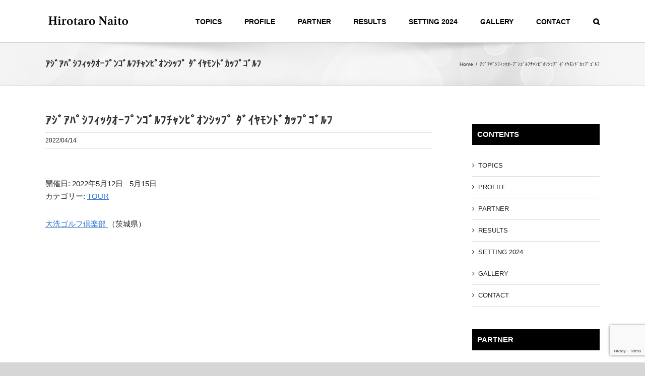

--- FILE ---
content_type: text/html; charset=UTF-8
request_url: https://hirotaro-naito.jp/xo_event/%EF%BD%B1%EF%BD%BC%EF%BE%9E%EF%BD%B1%EF%BE%8A%EF%BE%9F%EF%BD%BC%EF%BE%8C%EF%BD%A8%EF%BD%AF%EF%BD%B8%EF%BD%B5%EF%BD%B0%EF%BE%8C%EF%BE%9F%EF%BE%9D%EF%BD%BA%EF%BE%9E%EF%BE%99%EF%BE%8C%EF%BE%81%EF%BD%AC
body_size: 9590
content:
<!DOCTYPE html>
<html class="avada-html-layout-wide" lang="ja" prefix="og: http://ogp.me/ns# fb: http://ogp.me/ns/fb#">
<head>
	<meta http-equiv="X-UA-Compatible" content="IE=edge" />
	<meta http-equiv="Content-Type" content="text/html; charset=utf-8"/>
	<meta name="viewport" content="width=device-width, initial-scale=1" />
	<title>ｱｼﾞｱﾊﾟｼﾌｨｯｸｵｰﾌﾟﾝｺﾞﾙﾌﾁｬﾝﾋﾟｵﾝｼｯﾌﾟ ﾀﾞｲﾔﾓﾝﾄﾞｶｯﾌﾟｺﾞﾙﾌ &#8211; Hirotaro Naito -内藤 寛太郎-Official Web Site</title>
<link rel='dns-prefetch' href='//www.google.com' />
<link rel='dns-prefetch' href='//s.w.org' />
		
		
		
		
				
		<meta property="og:title" content="ｱｼﾞｱﾊﾟｼﾌｨｯｸｵｰﾌﾟﾝｺﾞﾙﾌﾁｬﾝﾋﾟｵﾝｼｯﾌﾟ ﾀﾞｲﾔﾓﾝﾄﾞｶｯﾌﾟｺﾞﾙﾌ"/>
		<meta property="og:type" content="article"/>
		<meta property="og:url" content="https://hirotaro-naito.jp/xo_event/%ef%bd%b1%ef%bd%bc%ef%be%9e%ef%bd%b1%ef%be%8a%ef%be%9f%ef%bd%bc%ef%be%8c%ef%bd%a8%ef%bd%af%ef%bd%b8%ef%bd%b5%ef%bd%b0%ef%be%8c%ef%be%9f%ef%be%9d%ef%bd%ba%ef%be%9e%ef%be%99%ef%be%8c%ef%be%81%ef%bd%ac"/>
		<meta property="og:site_name" content="Hirotaro Naito -内藤 寛太郎-Official Web Site"/>
		<meta property="og:description" content="大洗ゴルフ倶楽部&nbsp;（茨城県）"/>

									<meta property="og:image" content="https://hirotaro-naito.jp/wp-content/uploads/2023/04/logo_pc_b.png"/>
									<script type="text/javascript">
			window._wpemojiSettings = {"baseUrl":"https:\/\/s.w.org\/images\/core\/emoji\/12.0.0-1\/72x72\/","ext":".png","svgUrl":"https:\/\/s.w.org\/images\/core\/emoji\/12.0.0-1\/svg\/","svgExt":".svg","source":{"concatemoji":"https:\/\/hirotaro-naito.jp\/wp-includes\/js\/wp-emoji-release.min.js?ver=5.3.20"}};
			!function(e,a,t){var n,r,o,i=a.createElement("canvas"),p=i.getContext&&i.getContext("2d");function s(e,t){var a=String.fromCharCode;p.clearRect(0,0,i.width,i.height),p.fillText(a.apply(this,e),0,0);e=i.toDataURL();return p.clearRect(0,0,i.width,i.height),p.fillText(a.apply(this,t),0,0),e===i.toDataURL()}function c(e){var t=a.createElement("script");t.src=e,t.defer=t.type="text/javascript",a.getElementsByTagName("head")[0].appendChild(t)}for(o=Array("flag","emoji"),t.supports={everything:!0,everythingExceptFlag:!0},r=0;r<o.length;r++)t.supports[o[r]]=function(e){if(!p||!p.fillText)return!1;switch(p.textBaseline="top",p.font="600 32px Arial",e){case"flag":return s([127987,65039,8205,9895,65039],[127987,65039,8203,9895,65039])?!1:!s([55356,56826,55356,56819],[55356,56826,8203,55356,56819])&&!s([55356,57332,56128,56423,56128,56418,56128,56421,56128,56430,56128,56423,56128,56447],[55356,57332,8203,56128,56423,8203,56128,56418,8203,56128,56421,8203,56128,56430,8203,56128,56423,8203,56128,56447]);case"emoji":return!s([55357,56424,55356,57342,8205,55358,56605,8205,55357,56424,55356,57340],[55357,56424,55356,57342,8203,55358,56605,8203,55357,56424,55356,57340])}return!1}(o[r]),t.supports.everything=t.supports.everything&&t.supports[o[r]],"flag"!==o[r]&&(t.supports.everythingExceptFlag=t.supports.everythingExceptFlag&&t.supports[o[r]]);t.supports.everythingExceptFlag=t.supports.everythingExceptFlag&&!t.supports.flag,t.DOMReady=!1,t.readyCallback=function(){t.DOMReady=!0},t.supports.everything||(n=function(){t.readyCallback()},a.addEventListener?(a.addEventListener("DOMContentLoaded",n,!1),e.addEventListener("load",n,!1)):(e.attachEvent("onload",n),a.attachEvent("onreadystatechange",function(){"complete"===a.readyState&&t.readyCallback()})),(n=t.source||{}).concatemoji?c(n.concatemoji):n.wpemoji&&n.twemoji&&(c(n.twemoji),c(n.wpemoji)))}(window,document,window._wpemojiSettings);
		</script>
		<style type="text/css">
img.wp-smiley,
img.emoji {
	display: inline !important;
	border: none !important;
	box-shadow: none !important;
	height: 1em !important;
	width: 1em !important;
	margin: 0 .07em !important;
	vertical-align: -0.1em !important;
	background: none !important;
	padding: 0 !important;
}
</style>
	<link rel='stylesheet' id='sb_instagram_styles-css'  href='https://hirotaro-naito.jp/wp-content/plugins/instagram-feed/css/sb-instagram-2-2.min.css?ver=2.4.5' type='text/css' media='all' />
<link rel='stylesheet' id='wp-block-library-css'  href='https://hirotaro-naito.jp/wp-includes/css/dist/block-library/style.min.css?ver=5.3.20' type='text/css' media='all' />
<link rel='stylesheet' id='contact-form-7-css'  href='https://hirotaro-naito.jp/wp-content/plugins/contact-form-7/includes/css/styles.css?ver=5.2' type='text/css' media='all' />
<link rel='stylesheet' id='foobox-free-min-css'  href='https://hirotaro-naito.jp/wp-content/plugins/foobox-image-lightbox/free/css/foobox.free.min.css?ver=2.7.8' type='text/css' media='all' />
<link rel='stylesheet' id='rs-plugin-settings-css'  href='https://hirotaro-naito.jp/wp-content/plugins/revslider/public/assets/css/rs6.css?ver=6.2.15' type='text/css' media='all' />
<style id='rs-plugin-settings-inline-css' type='text/css'>
#rs-demo-id {}
</style>
<link rel='stylesheet' id='dashicons-css'  href='https://hirotaro-naito.jp/wp-includes/css/dashicons.min.css?ver=5.3.20' type='text/css' media='all' />
<link rel='stylesheet' id='xo-event-calendar-css'  href='https://hirotaro-naito.jp/wp-content/plugins/xo-event-calendar/css/xo-event-calendar.css?ver=2.1.2' type='text/css' media='all' />
<link rel='stylesheet' id='avada-parent-stylesheet-css'  href='https://hirotaro-naito.jp/wp-content/themes/Avada/style.css?ver=5.3.20' type='text/css' media='all' />
<link rel='stylesheet' id='avada-stylesheet-css'  href='https://hirotaro-naito.jp/wp-content/themes/Avada/assets/css/style.min.css?ver=5.6.2' type='text/css' media='all' />
<!--[if lte IE 9]>
<link rel='stylesheet' id='avada-IE-fontawesome-css'  href='https://hirotaro-naito.jp/wp-content/themes/Avada/includes/lib/assets/fonts/fontawesome/font-awesome.min.css?ver=5.6.2' type='text/css' media='all' />
<![endif]-->
<!--[if IE]>
<link rel='stylesheet' id='avada-IE-css'  href='https://hirotaro-naito.jp/wp-content/themes/Avada/assets/css/ie.min.css?ver=5.6.2' type='text/css' media='all' />
<![endif]-->
<link rel='stylesheet' id='tablepress-default-css'  href='https://hirotaro-naito.jp/wp-content/plugins/tablepress/css/default.min.css?ver=1.10' type='text/css' media='all' />
<link rel='stylesheet' id='fusion-dynamic-css-css'  href='https://hirotaro-naito.jp/wp-content/uploads/fusion-styles/a5e5e602edb5af564730cd8ad0cc5285.min.css?ver=5.3.20' type='text/css' media='all' />
<script type='text/javascript' src='https://hirotaro-naito.jp/wp-includes/js/jquery/jquery.js?ver=1.12.4-wp'></script>
<script type='text/javascript' src='https://hirotaro-naito.jp/wp-includes/js/jquery/jquery-migrate.min.js?ver=1.4.1'></script>
<script type='text/javascript' src='https://hirotaro-naito.jp/wp-content/plugins/revslider/public/assets/js/rbtools.min.js?ver=6.2.15'></script>
<script type='text/javascript' src='https://hirotaro-naito.jp/wp-content/plugins/revslider/public/assets/js/rs6.min.js?ver=6.2.15'></script>
<script type='text/javascript'>
/* <![CDATA[ */
var xo_event_calendar_object = {"ajax_url":"https:\/\/hirotaro-naito.jp\/wp-admin\/admin-ajax.php","action":"xo_event_calendar_month"};
/* ]]> */
</script>
<script type='text/javascript' src='https://hirotaro-naito.jp/wp-content/plugins/xo-event-calendar/js/ajax.js?ver=2.1.2'></script>
<script type='text/javascript'>
/* Run FooBox FREE (v2.7.8) */
var FOOBOX = window.FOOBOX = {
	ready: true,
	preloadFont: false,
	disableOthers: false,
	o: {wordpress: { enabled: true }, countMessage:'image %index of %total', excludes:'.fbx-link,.nofoobox,.nolightbox,a[href*="pinterest.com/pin/create/button/"]', affiliate : { enabled: false }},
	selectors: [
		".foogallery-container.foogallery-lightbox-foobox", ".foogallery-container.foogallery-lightbox-foobox-free", ".gallery", ".wp-block-gallery", ".wp-caption", ".wp-block-image", "a:has(img[class*=wp-image-])", ".foobox"
	],
	pre: function( $ ){
		// Custom JavaScript (Pre)
		
	},
	post: function( $ ){
		// Custom JavaScript (Post)
		
		// Custom Captions Code
		
	},
	custom: function( $ ){
		// Custom Extra JS
		
	}
};
</script>
<script type='text/javascript' src='https://hirotaro-naito.jp/wp-content/plugins/foobox-image-lightbox/free/js/foobox.free.min.js?ver=2.7.8'></script>
<link rel='https://api.w.org/' href='https://hirotaro-naito.jp/wp-json/' />
<meta name="generator" content="WordPress 5.3.20" />
<link rel='shortlink' href='https://hirotaro-naito.jp/?p=2510' />
<link rel="alternate" type="application/json+oembed" href="https://hirotaro-naito.jp/wp-json/oembed/1.0/embed?url=https%3A%2F%2Fhirotaro-naito.jp%2Fxo_event%2F%25ef%25bd%25b1%25ef%25bd%25bc%25ef%25be%259e%25ef%25bd%25b1%25ef%25be%258a%25ef%25be%259f%25ef%25bd%25bc%25ef%25be%258c%25ef%25bd%25a8%25ef%25bd%25af%25ef%25bd%25b8%25ef%25bd%25b5%25ef%25bd%25b0%25ef%25be%258c%25ef%25be%259f%25ef%25be%259d%25ef%25bd%25ba%25ef%25be%259e%25ef%25be%2599%25ef%25be%258c%25ef%25be%2581%25ef%25bd%25ac" />
<link rel="alternate" type="text/xml+oembed" href="https://hirotaro-naito.jp/wp-json/oembed/1.0/embed?url=https%3A%2F%2Fhirotaro-naito.jp%2Fxo_event%2F%25ef%25bd%25b1%25ef%25bd%25bc%25ef%25be%259e%25ef%25bd%25b1%25ef%25be%258a%25ef%25be%259f%25ef%25bd%25bc%25ef%25be%258c%25ef%25bd%25a8%25ef%25bd%25af%25ef%25bd%25b8%25ef%25bd%25b5%25ef%25bd%25b0%25ef%25be%258c%25ef%25be%259f%25ef%25be%259d%25ef%25bd%25ba%25ef%25be%259e%25ef%25be%2599%25ef%25be%258c%25ef%25be%2581%25ef%25bd%25ac&#038;format=xml" />

<link rel='stylesheet' id='2576-css' href='//hirotaro-naito.jp/wp-content/uploads/custom-css-js/2576.css?v=1828' type="text/css" media='all' />
<!-- <meta name="NextGEN" version="3.3.6" /> -->
<meta name="generator" content="Powered by Slider Revolution 6.2.15 - responsive, Mobile-Friendly Slider Plugin for WordPress with comfortable drag and drop interface." />
			<script type="text/javascript" >
				window.ga=window.ga||function(){(ga.q=ga.q||[]).push(arguments)};ga.l=+new Date;
				ga('create', 'UA-177344965-1', 'auto');
				// Plugins
				
				ga('send', 'pageview');
			</script>
			<script async src="https://www.google-analytics.com/analytics.js"></script>
					<script type="text/javascript">function setREVStartSize(e){
			//window.requestAnimationFrame(function() {				 
				window.RSIW = window.RSIW===undefined ? window.innerWidth : window.RSIW;	
				window.RSIH = window.RSIH===undefined ? window.innerHeight : window.RSIH;	
				try {								
					var pw = document.getElementById(e.c).parentNode.offsetWidth,
						newh;
					pw = pw===0 || isNaN(pw) ? window.RSIW : pw;
					e.tabw = e.tabw===undefined ? 0 : parseInt(e.tabw);
					e.thumbw = e.thumbw===undefined ? 0 : parseInt(e.thumbw);
					e.tabh = e.tabh===undefined ? 0 : parseInt(e.tabh);
					e.thumbh = e.thumbh===undefined ? 0 : parseInt(e.thumbh);
					e.tabhide = e.tabhide===undefined ? 0 : parseInt(e.tabhide);
					e.thumbhide = e.thumbhide===undefined ? 0 : parseInt(e.thumbhide);
					e.mh = e.mh===undefined || e.mh=="" || e.mh==="auto" ? 0 : parseInt(e.mh,0);		
					if(e.layout==="fullscreen" || e.l==="fullscreen") 						
						newh = Math.max(e.mh,window.RSIH);					
					else{					
						e.gw = Array.isArray(e.gw) ? e.gw : [e.gw];
						for (var i in e.rl) if (e.gw[i]===undefined || e.gw[i]===0) e.gw[i] = e.gw[i-1];					
						e.gh = e.el===undefined || e.el==="" || (Array.isArray(e.el) && e.el.length==0)? e.gh : e.el;
						e.gh = Array.isArray(e.gh) ? e.gh : [e.gh];
						for (var i in e.rl) if (e.gh[i]===undefined || e.gh[i]===0) e.gh[i] = e.gh[i-1];
											
						var nl = new Array(e.rl.length),
							ix = 0,						
							sl;					
						e.tabw = e.tabhide>=pw ? 0 : e.tabw;
						e.thumbw = e.thumbhide>=pw ? 0 : e.thumbw;
						e.tabh = e.tabhide>=pw ? 0 : e.tabh;
						e.thumbh = e.thumbhide>=pw ? 0 : e.thumbh;					
						for (var i in e.rl) nl[i] = e.rl[i]<window.RSIW ? 0 : e.rl[i];
						sl = nl[0];									
						for (var i in nl) if (sl>nl[i] && nl[i]>0) { sl = nl[i]; ix=i;}															
						var m = pw>(e.gw[ix]+e.tabw+e.thumbw) ? 1 : (pw-(e.tabw+e.thumbw)) / (e.gw[ix]);					
						newh =  (e.gh[ix] * m) + (e.tabh + e.thumbh);
					}				
					if(window.rs_init_css===undefined) window.rs_init_css = document.head.appendChild(document.createElement("style"));					
					document.getElementById(e.c).height = newh+"px";
					window.rs_init_css.innerHTML += "#"+e.c+"_wrapper { height: "+newh+"px }";				
				} catch(e){
					console.log("Failure at Presize of Slider:" + e)
				}					   
			//});
		  };</script>

		
	<script type="text/javascript">
		var doc = document.documentElement;
		doc.setAttribute('data-useragent', navigator.userAgent);
	</script>

	</head>

<body class="xo_event-template-default single single-xo_event postid-2510 fusion-image-hovers fusion-body ltr fusion-sticky-header no-mobile-slidingbar no-mobile-totop mobile-logo-pos-left layout-wide-mode has-sidebar fusion-top-header menu-text-align-center mobile-menu-design-modern fusion-show-pagination-text fusion-header-layout-v1 avada-responsive avada-footer-fx-none fusion-search-form-classic fusion-avatar-square">
	<a class="skip-link screen-reader-text" href="#content">Skip to content</a>
				<div id="wrapper" class="">
		<div id="home" style="position:relative;top:-1px;"></div>
		
			<header class="fusion-header-wrapper">
				<div class="fusion-header-v1 fusion-logo-left fusion-sticky-menu-1 fusion-sticky-logo- fusion-mobile-logo-1  fusion-mobile-menu-design-modern">
					<div class="fusion-header-sticky-height"></div>
<div class="fusion-header">
	<div class="fusion-row">
					<div class="fusion-logo" data-margin-top="31px" data-margin-bottom="31px" data-margin-left="0px" data-margin-right="0px">
			<a class="fusion-logo-link"  href="https://hirotaro-naito.jp/" >

						<!-- standard logo -->
			<img src="https://hirotaro-naito.jp/wp-content/uploads/2023/04/logo_pc_b.png" srcset="https://hirotaro-naito.jp/wp-content/uploads/2023/04/logo_pc_b.png 1x, https://hirotaro-naito.jp/wp-content/uploads/2023/04/logo_pc_b.png 2x" width="340" height="40" style="max-height:40px;height:auto;" alt="Hirotaro Naito -内藤 寛太郎-Official Web Site Logo" retina_logo_url="https://hirotaro-naito.jp/wp-content/uploads/2023/04/logo_pc_b.png" class="fusion-standard-logo" />

							<!-- mobile logo -->
				<img src="https://hirotaro-naito.jp/wp-content/uploads/2020/08/logo_mobile.png" srcset="https://hirotaro-naito.jp/wp-content/uploads/2020/08/logo_mobile.png 1x, https://hirotaro-naito.jp/wp-content/uploads/2020/08/logo_mobile_r.png 2x" width="130" height="15" style="max-height:15px;height:auto;" alt="Hirotaro Naito -内藤 寛太郎-Official Web Site Logo" retina_logo_url="https://hirotaro-naito.jp/wp-content/uploads/2020/08/logo_mobile_r.png" class="fusion-mobile-logo" />
			
					</a>
		</div>		<nav class="fusion-main-menu" aria-label="Main Menu"><ul role="menubar" id="menu-main_nav" class="fusion-menu"><li  id="menu-item-1646"  class="menu-item menu-item-type-post_type menu-item-object-page menu-item-1646"  ><a  href="https://hirotaro-naito.jp/topics" class="fusion-bar-highlight" role="menuitem"><span class="menu-text">TOPICS</span></a></li><li  id="menu-item-1659"  class="menu-item menu-item-type-post_type menu-item-object-page menu-item-1659"  ><a  href="https://hirotaro-naito.jp/profile" class="fusion-bar-highlight" role="menuitem"><span class="menu-text">PROFILE</span></a></li><li  id="menu-item-1666"  class="menu-item menu-item-type-post_type menu-item-object-page menu-item-1666"  ><a  href="https://hirotaro-naito.jp/sponsor" class="fusion-bar-highlight" role="menuitem"><span class="menu-text">PARTNER</span></a></li><li  id="menu-item-2609"  class="menu-item menu-item-type-post_type menu-item-object-page menu-item-2609"  ><a  href="https://hirotaro-naito.jp/results" class="fusion-bar-highlight" role="menuitem"><span class="menu-text">RESULTS</span></a></li><li  id="menu-item-2729"  class="menu-item menu-item-type-post_type menu-item-object-page menu-item-2729"  ><a  href="https://hirotaro-naito.jp/setting-2" class="fusion-bar-highlight" role="menuitem"><span class="menu-text">SETTING 2024</span></a></li><li  id="menu-item-1683"  class="menu-item menu-item-type-post_type menu-item-object-page menu-item-1683"  ><a  href="https://hirotaro-naito.jp/gallery" class="fusion-bar-highlight" role="menuitem"><span class="menu-text">GALLERY</span></a></li><li  id="menu-item-1652"  class="menu-item menu-item-type-post_type menu-item-object-page menu-item-1652"  ><a  href="https://hirotaro-naito.jp/contact" class="fusion-bar-highlight" role="menuitem"><span class="menu-text">CONTACT</span></a></li><li class="fusion-custom-menu-item fusion-main-menu-search"><a class="fusion-main-menu-icon fusion-bar-highlight" href="#" aria-label="Search" data-title="Search" title="Search"></a><div class="fusion-custom-menu-item-contents"><form role="search" class="searchform fusion-search-form" method="get" action="https://hirotaro-naito.jp/">
	<div class="fusion-search-form-content">
		<div class="fusion-search-field search-field">
			<label class="screen-reader-text" for="s">Search for:</label>
			<input type="text" value="" name="s" class="s" placeholder="Search ..." required aria-required="true" aria-label="Search ..."/>
		</div>
		<div class="fusion-search-button search-button">
			<input type="submit" class="fusion-search-submit searchsubmit" value="&#xf002;" />
		</div>
	</div>
</form>
</div></li></ul></nav><nav class="fusion-main-menu fusion-sticky-menu" aria-label="Main Menu Sticky"><ul role="menubar" id="menu-main-menu-1" class="fusion-menu"><li   class="menu-item menu-item-type-post_type menu-item-object-page menu-item-1646"  ><a  href="https://hirotaro-naito.jp/topics" class="fusion-bar-highlight" role="menuitem"><span class="menu-text">TOPICS</span></a></li><li   class="menu-item menu-item-type-post_type menu-item-object-page menu-item-1659"  ><a  href="https://hirotaro-naito.jp/profile" class="fusion-bar-highlight" role="menuitem"><span class="menu-text">PROFILE</span></a></li><li   class="menu-item menu-item-type-post_type menu-item-object-page menu-item-1666"  ><a  href="https://hirotaro-naito.jp/sponsor" class="fusion-bar-highlight" role="menuitem"><span class="menu-text">PARTNER</span></a></li><li   class="menu-item menu-item-type-post_type menu-item-object-page menu-item-2609"  ><a  href="https://hirotaro-naito.jp/results" class="fusion-bar-highlight" role="menuitem"><span class="menu-text">RESULTS</span></a></li><li   class="menu-item menu-item-type-post_type menu-item-object-page menu-item-2729"  ><a  href="https://hirotaro-naito.jp/setting-2" class="fusion-bar-highlight" role="menuitem"><span class="menu-text">SETTING 2024</span></a></li><li   class="menu-item menu-item-type-post_type menu-item-object-page menu-item-1683"  ><a  href="https://hirotaro-naito.jp/gallery" class="fusion-bar-highlight" role="menuitem"><span class="menu-text">GALLERY</span></a></li><li   class="menu-item menu-item-type-post_type menu-item-object-page menu-item-1652"  ><a  href="https://hirotaro-naito.jp/contact" class="fusion-bar-highlight" role="menuitem"><span class="menu-text">CONTACT</span></a></li><li class="fusion-custom-menu-item fusion-main-menu-search"><a class="fusion-main-menu-icon fusion-bar-highlight" href="#" aria-label="Search" data-title="Search" title="Search"></a><div class="fusion-custom-menu-item-contents"><form role="search" class="searchform fusion-search-form" method="get" action="https://hirotaro-naito.jp/">
	<div class="fusion-search-form-content">
		<div class="fusion-search-field search-field">
			<label class="screen-reader-text" for="s">Search for:</label>
			<input type="text" value="" name="s" class="s" placeholder="Search ..." required aria-required="true" aria-label="Search ..."/>
		</div>
		<div class="fusion-search-button search-button">
			<input type="submit" class="fusion-search-submit searchsubmit" value="&#xf002;" />
		</div>
	</div>
</form>
</div></li></ul></nav><div class="fusion-mobile-navigation"><ul id="menu-main_nav-1" class="fusion-mobile-menu"><li   class="menu-item menu-item-type-post_type menu-item-object-page menu-item-1646"  ><a  href="https://hirotaro-naito.jp/topics" class="fusion-bar-highlight" role="menuitem"><span class="menu-text">TOPICS</span></a></li><li   class="menu-item menu-item-type-post_type menu-item-object-page menu-item-1659"  ><a  href="https://hirotaro-naito.jp/profile" class="fusion-bar-highlight" role="menuitem"><span class="menu-text">PROFILE</span></a></li><li   class="menu-item menu-item-type-post_type menu-item-object-page menu-item-1666"  ><a  href="https://hirotaro-naito.jp/sponsor" class="fusion-bar-highlight" role="menuitem"><span class="menu-text">PARTNER</span></a></li><li   class="menu-item menu-item-type-post_type menu-item-object-page menu-item-2609"  ><a  href="https://hirotaro-naito.jp/results" class="fusion-bar-highlight" role="menuitem"><span class="menu-text">RESULTS</span></a></li><li   class="menu-item menu-item-type-post_type menu-item-object-page menu-item-2729"  ><a  href="https://hirotaro-naito.jp/setting-2" class="fusion-bar-highlight" role="menuitem"><span class="menu-text">SETTING 2024</span></a></li><li   class="menu-item menu-item-type-post_type menu-item-object-page menu-item-1683"  ><a  href="https://hirotaro-naito.jp/gallery" class="fusion-bar-highlight" role="menuitem"><span class="menu-text">GALLERY</span></a></li><li   class="menu-item menu-item-type-post_type menu-item-object-page menu-item-1652"  ><a  href="https://hirotaro-naito.jp/contact" class="fusion-bar-highlight" role="menuitem"><span class="menu-text">CONTACT</span></a></li></ul></div>	<div class="fusion-mobile-menu-icons">
							<a href="#" class="fusion-icon fusion-icon-bars" aria-label="Toggle mobile menu" aria-expanded="false"></a>
		
					<a href="#" class="fusion-icon fusion-icon-search" aria-label="Toggle mobile search"></a>
		
		
			</div>
	
<nav class="fusion-mobile-nav-holder fusion-mobile-menu-text-align-left"></nav>

	<nav class="fusion-mobile-nav-holder fusion-mobile-menu-text-align-left fusion-mobile-sticky-nav-holder"></nav>
		
<div class="fusion-clearfix"></div>
<div class="fusion-mobile-menu-search">
	<form role="search" class="searchform fusion-search-form" method="get" action="https://hirotaro-naito.jp/">
	<div class="fusion-search-form-content">
		<div class="fusion-search-field search-field">
			<label class="screen-reader-text" for="s">Search for:</label>
			<input type="text" value="" name="s" class="s" placeholder="Search ..." required aria-required="true" aria-label="Search ..."/>
		</div>
		<div class="fusion-search-button search-button">
			<input type="submit" class="fusion-search-submit searchsubmit" value="&#xf002;" />
		</div>
	</div>
</form>
</div>
			</div>
</div>
				</div>
				<div class="fusion-clearfix"></div>
			</header>
					
		
		<div id="sliders-container">
					</div>
				
		
					<div class="fusion-page-title-bar fusion-page-title-bar-breadcrumbs fusion-page-title-bar-left">
	<div class="fusion-page-title-row">
		<div class="fusion-page-title-wrapper">
			<div class="fusion-page-title-captions">

																			<h1 class="entry-title">ｱｼﾞｱﾊﾟｼﾌｨｯｸｵｰﾌﾟﾝｺﾞﾙﾌﾁｬﾝﾋﾟｵﾝｼｯﾌﾟ ﾀﾞｲﾔﾓﾝﾄﾞｶｯﾌﾟｺﾞﾙﾌ</h1>

									
				
			</div>

												<div class="fusion-page-title-secondary">
						<div class="fusion-breadcrumbs"><span itemscope itemtype="http://data-vocabulary.org/Breadcrumb"><a itemprop="url" href="https://hirotaro-naito.jp"><span itemprop="title">Home</span></a></span><span class="fusion-breadcrumb-sep">/</span><span class="breadcrumb-leaf">ｱｼﾞｱﾊﾟｼﾌｨｯｸｵｰﾌﾟﾝｺﾞﾙﾌﾁｬﾝﾋﾟｵﾝｼｯﾌﾟ ﾀﾞｲﾔﾓﾝﾄﾞｶｯﾌﾟｺﾞﾙﾌ</span></div>					</div>
							
		</div>
	</div>
</div>
		
		
						<main id="main" role="main" class="clearfix " style="">
			<div class="fusion-row" style="">

<section id="content" style="float: left;">
		
					<article id="post-2510" class="post post-2510 xo_event type-xo_event status-publish hentry xo_event_cat-tour">
						
																								
												<div class="fusion-post-title-meta-wrap">
												<h2 class="entry-title fusion-post-title">ｱｼﾞｱﾊﾟｼﾌｨｯｸｵｰﾌﾟﾝｺﾞﾙﾌﾁｬﾝﾋﾟｵﾝｼｯﾌﾟ ﾀﾞｲﾔﾓﾝﾄﾞｶｯﾌﾟｺﾞﾙﾌ</h2>									<div class="fusion-meta-info"><div class="fusion-meta-info-wrapper"><span class="vcard rich-snippet-hidden"><span class="fn"><a href="https://hirotaro-naito.jp/author/c5zcnmg2" title="naito の投稿" rel="author">naito</a></span></span><span class="updated rich-snippet-hidden">2022-04-14T12:22:45+09:00</span><span>2022/04/14</span><span class="fusion-inline-sep">|</span></div></div>					</div>
										<div class="post-content">
				<div class="xo-event-meta-details"><div class="xo-event-meta"><span class="xo-event-date">開催日:  2022年5月12日 - 5月15日</span><span class="xo-event-category">カテゴリー:  <a href="https://hirotaro-naito.jp/xo_event_cat/tour" rel="tag">TOUR</a></span></div></div>
<p><a href="http://www.oarai-golf-club.co.jp/" target="_blank" rel="nofollow noopener noreferrer">大洗ゴルフ倶楽部&nbsp;</a>（茨城県）</p>
							</div>

																											
																	</article>
		</section>
<aside id="sidebar" role="complementary" class="sidebar fusion-widget-area fusion-content-widget-area fusion-sidebar-right fusion-blogsidebar fusion-sticky-sidebar" style="float: right;" >
			<div class="fusion-sidebar-inner-content">
											
					<section id="nav_menu-2" class="widget widget_nav_menu"><div class="heading"><h4 class="widget-title">CONTENTS</h4></div><div class="menu-main_nav-container"><ul id="menu-main_nav-2" class="menu"><li class="menu-item menu-item-type-post_type menu-item-object-page menu-item-1646"><a href="https://hirotaro-naito.jp/topics">TOPICS</a></li>
<li class="menu-item menu-item-type-post_type menu-item-object-page menu-item-1659"><a href="https://hirotaro-naito.jp/profile">PROFILE</a></li>
<li class="menu-item menu-item-type-post_type menu-item-object-page menu-item-1666"><a href="https://hirotaro-naito.jp/sponsor">PARTNER</a></li>
<li class="menu-item menu-item-type-post_type menu-item-object-page menu-item-2609"><a href="https://hirotaro-naito.jp/results">RESULTS</a></li>
<li class="menu-item menu-item-type-post_type menu-item-object-page menu-item-2729"><a href="https://hirotaro-naito.jp/setting-2">SETTING 2024</a></li>
<li class="menu-item menu-item-type-post_type menu-item-object-page menu-item-1683"><a href="https://hirotaro-naito.jp/gallery">GALLERY</a></li>
<li class="menu-item menu-item-type-post_type menu-item-object-page menu-item-1652"><a href="https://hirotaro-naito.jp/contact">CONTACT</a></li>
</ul></div></section><section id="media_gallery-2" class="widget widget_media_gallery" style="border-style: solid;border-color: #000000;border-width:0px;"><div class="heading"><h4 class="widget-title">PARTNER</h4></div>
		<style type="text/css">
			#gallery-1 {
				margin: auto;
			}
			#gallery-1 .gallery-item {
				float: left;
				margin-top: 10px;
				text-align: center;
				width: 50%;
			}
			#gallery-1 img {
				border: 2px solid #cfcfcf;
			}
			#gallery-1 .gallery-caption {
				margin-left: 0;
			}
			/* see gallery_shortcode() in wp-includes/media.php */
		</style>
		<div id='gallery-1' class='gallery galleryid-2510 gallery-columns-2 gallery-size-medium'><dl class='gallery-item'>
			<dt class='gallery-icon landscape'>
				<img width="300" height="120" src="https://hirotaro-naito.jp/wp-content/uploads/2020/07/bana_lopia-300x120.jpg" class="attachment-medium size-medium" alt="" srcset="https://hirotaro-naito.jp/wp-content/uploads/2020/07/bana_lopia-200x80.jpg 200w, https://hirotaro-naito.jp/wp-content/uploads/2020/07/bana_lopia-300x120.jpg 300w, https://hirotaro-naito.jp/wp-content/uploads/2020/07/bana_lopia-400x160.jpg 400w, https://hirotaro-naito.jp/wp-content/uploads/2020/07/bana_lopia.jpg 500w" sizes="(max-width: 300px) 100vw, 300px" />
			</dt></dl><dl class='gallery-item'>
			<dt class='gallery-icon landscape'>
				<img width="300" height="120" src="https://hirotaro-naito.jp/wp-content/uploads/2021/05/bana_baiteku-300x120.jpg" class="attachment-medium size-medium" alt="" srcset="https://hirotaro-naito.jp/wp-content/uploads/2021/05/bana_baiteku-200x80.jpg 200w, https://hirotaro-naito.jp/wp-content/uploads/2021/05/bana_baiteku-300x120.jpg 300w, https://hirotaro-naito.jp/wp-content/uploads/2021/05/bana_baiteku-400x160.jpg 400w, https://hirotaro-naito.jp/wp-content/uploads/2021/05/bana_baiteku.jpg 500w" sizes="(max-width: 300px) 100vw, 300px" />
			</dt></dl><br style="clear: both" /><dl class='gallery-item'>
			<dt class='gallery-icon landscape'>
				<img width="500" height="200" src="https://hirotaro-naito.jp/wp-content/uploads/2025/02/taiyou.jpg" class="attachment-medium size-medium" alt="" srcset="https://hirotaro-naito.jp/wp-content/uploads/2025/02/taiyou-200x80.jpg 200w, https://hirotaro-naito.jp/wp-content/uploads/2025/02/taiyou-400x160.jpg 400w, https://hirotaro-naito.jp/wp-content/uploads/2025/02/taiyou.jpg 500w" sizes="(max-width: 500px) 100vw, 500px" />
			</dt></dl><dl class='gallery-item'>
			<dt class='gallery-icon landscape'>
				<img width="300" height="120" src="https://hirotaro-naito.jp/wp-content/uploads/2020/07/bana_union-300x120.jpg" class="attachment-medium size-medium" alt="" srcset="https://hirotaro-naito.jp/wp-content/uploads/2020/07/bana_union-200x80.jpg 200w, https://hirotaro-naito.jp/wp-content/uploads/2020/07/bana_union-300x120.jpg 300w, https://hirotaro-naito.jp/wp-content/uploads/2020/07/bana_union-400x160.jpg 400w, https://hirotaro-naito.jp/wp-content/uploads/2020/07/bana_union.jpg 500w" sizes="(max-width: 300px) 100vw, 300px" />
			</dt></dl><br style="clear: both" /><dl class='gallery-item'>
			<dt class='gallery-icon landscape'>
				<img width="500" height="200" src="https://hirotaro-naito.jp/wp-content/uploads/2023/04/atlashouse.jpg" class="attachment-medium size-medium" alt="" srcset="https://hirotaro-naito.jp/wp-content/uploads/2023/04/atlashouse-200x80.jpg 200w, https://hirotaro-naito.jp/wp-content/uploads/2023/04/atlashouse-400x160.jpg 400w, https://hirotaro-naito.jp/wp-content/uploads/2023/04/atlashouse.jpg 500w" sizes="(max-width: 500px) 100vw, 500px" />
			</dt></dl><dl class='gallery-item'>
			<dt class='gallery-icon landscape'>
				<img width="500" height="200" src="https://hirotaro-naito.jp/wp-content/uploads/2025/02/fukushin.jpg" class="attachment-medium size-medium" alt="" srcset="https://hirotaro-naito.jp/wp-content/uploads/2025/02/fukushin-200x80.jpg 200w, https://hirotaro-naito.jp/wp-content/uploads/2025/02/fukushin-400x160.jpg 400w, https://hirotaro-naito.jp/wp-content/uploads/2025/02/fukushin.jpg 500w" sizes="(max-width: 500px) 100vw, 500px" />
			</dt></dl><br style="clear: both" /><dl class='gallery-item'>
			<dt class='gallery-icon landscape'>
				<img width="300" height="126" src="https://hirotaro-naito.jp/wp-content/uploads/2020/06/head_logo-300x126.jpg" class="attachment-medium size-medium" alt="" srcset="https://hirotaro-naito.jp/wp-content/uploads/2020/06/head_logo-300x126.jpg 300w, https://hirotaro-naito.jp/wp-content/uploads/2020/06/head_logo.jpg 310w" sizes="(max-width: 300px) 100vw, 300px" />
			</dt></dl><dl class='gallery-item'>
			<dt class='gallery-icon landscape'>
				<img width="300" height="120" src="https://hirotaro-naito.jp/wp-content/uploads/2020/06/bana_suganami-300x120.jpg" class="attachment-medium size-medium" alt="" srcset="https://hirotaro-naito.jp/wp-content/uploads/2020/06/bana_suganami-300x120.jpg 300w, https://hirotaro-naito.jp/wp-content/uploads/2020/06/bana_suganami.jpg 500w" sizes="(max-width: 300px) 100vw, 300px" />
			</dt></dl><br style="clear: both" /><dl class='gallery-item'>
			<dt class='gallery-icon landscape'>
				<img width="500" height="200" src="https://hirotaro-naito.jp/wp-content/uploads/2025/02/piece.jpg" class="attachment-medium size-medium" alt="" srcset="https://hirotaro-naito.jp/wp-content/uploads/2025/02/piece-200x80.jpg 200w, https://hirotaro-naito.jp/wp-content/uploads/2025/02/piece-400x160.jpg 400w, https://hirotaro-naito.jp/wp-content/uploads/2025/02/piece.jpg 500w" sizes="(max-width: 500px) 100vw, 500px" />
			</dt></dl><dl class='gallery-item'>
			<dt class='gallery-icon landscape'>
				<img width="500" height="200" src="https://hirotaro-naito.jp/wp-content/uploads/2025/02/eiko.jpg" class="attachment-medium size-medium" alt="" srcset="https://hirotaro-naito.jp/wp-content/uploads/2025/02/eiko-200x80.jpg 200w, https://hirotaro-naito.jp/wp-content/uploads/2025/02/eiko-400x160.jpg 400w, https://hirotaro-naito.jp/wp-content/uploads/2025/02/eiko.jpg 500w" sizes="(max-width: 500px) 100vw, 500px" />
			</dt></dl><br style="clear: both" /><dl class='gallery-item'>
			<dt class='gallery-icon landscape'>
				<img width="500" height="200" src="https://hirotaro-naito.jp/wp-content/uploads/2023/04/mildhome.jpg" class="attachment-medium size-medium" alt="" srcset="https://hirotaro-naito.jp/wp-content/uploads/2023/04/mildhome-200x80.jpg 200w, https://hirotaro-naito.jp/wp-content/uploads/2023/04/mildhome-400x160.jpg 400w, https://hirotaro-naito.jp/wp-content/uploads/2023/04/mildhome.jpg 500w" sizes="(max-width: 500px) 100vw, 500px" />
			</dt></dl><dl class='gallery-item'>
			<dt class='gallery-icon landscape'>
				<img width="500" height="200" src="https://hirotaro-naito.jp/wp-content/uploads/2025/02/fsplanning-1.jpg" class="attachment-medium size-medium" alt="" srcset="https://hirotaro-naito.jp/wp-content/uploads/2025/02/fsplanning-1-200x80.jpg 200w, https://hirotaro-naito.jp/wp-content/uploads/2025/02/fsplanning-1-400x160.jpg 400w, https://hirotaro-naito.jp/wp-content/uploads/2025/02/fsplanning-1.jpg 500w" sizes="(max-width: 500px) 100vw, 500px" />
			</dt></dl><br style="clear: both" /><dl class='gallery-item'>
			<dt class='gallery-icon landscape'>
				<img width="500" height="200" src="https://hirotaro-naito.jp/wp-content/uploads/2025/05/pmc-logo.jpg" class="attachment-medium size-medium" alt="" srcset="https://hirotaro-naito.jp/wp-content/uploads/2025/05/pmc-logo-200x80.jpg 200w, https://hirotaro-naito.jp/wp-content/uploads/2025/05/pmc-logo-400x160.jpg 400w, https://hirotaro-naito.jp/wp-content/uploads/2025/05/pmc-logo.jpg 500w" sizes="(max-width: 500px) 100vw, 500px" />
			</dt></dl>
			<br style='clear: both' />
		</div>
</section>					</div>
	</aside>
					
				</div>  <!-- fusion-row -->
			</main>  <!-- #main -->
			
			
			
										
				<div class="fusion-footer">
						
	<footer role="contentinfo" class="fusion-footer-widget-area fusion-widget-area fusion-footer-widget-area-center">
		<div class="fusion-row">
			<div class="fusion-columns fusion-columns-1 fusion-widget-area">
				
																									<div class="fusion-column fusion-column-last col-lg-12 col-md-12 col-sm-12">
							<section id="xo_event_calendar-2" class="fusion-widget-align-default fusion-footer-widget-column widget widget_xo_event_calendar"><h4 class="widget-title">Event</h4><div id="xo_event_calendar-2-calendar" class="xo-event-calendar" ><div class="xo-months" ><div class="xo-month-wrap"><table class="xo-month"><caption><div class="month-header"><button type="button" class="month-prev" onclick="this.disabled = true; xo_event_calendar_month(this,'2025-12',1,'event,match,tour,challenge,%e3%82%b3%e3%83%b3%e3%83%9a,%e4%ba%88%e9%81%b8%e4%bc%9a,jga,isps','',-1,-1,0,1,1); return false;"><span class="dashicons dashicons-arrow-left-alt2"></span></button><span class="calendar-caption">2026年 1月</span><button type="button" class="month-next" onclick="this.disabled = true; xo_event_calendar_month(this,'2026-2',1,'event,match,tour,challenge,%e3%82%b3%e3%83%b3%e3%83%9a,%e4%ba%88%e9%81%b8%e4%bc%9a,jga,isps','',-1,-1,0,1,1); return false;"><span class="dashicons dashicons-arrow-right-alt2"></span></button></div></caption><thead><tr><th class="sunday">日</th><th class="monday">月</th><th class="tuesday">火</th><th class="wednesday">水</th><th class="thursday">木</th><th class="friday">金</th><th class="saturday">土</th></tr></thead><tbody><tr><td colspan="7" class="month-week"><table class="month-dayname"><tbody><tr class="dayname"><td><div class="other-month" >28</div></td><td><div class="other-month" >29</div></td><td><div class="other-month" >30</div></td><td><div class="other-month" >31</div></td><td><div >1</div></td><td><div >2</div></td><td><div >3</div></td></tr></tbody></table><div class="month-dayname-space"></div><table class="month-event-space"><tbody><tr><td><div></div></td><td><div></div></td><td><div></div></td><td><div></div></td><td><div></div></td><td><div></div></td><td><div></div></td></tr></tbody></table></td></tr><tr><td colspan="7" class="month-week"><table class="month-dayname"><tbody><tr class="dayname"><td><div >4</div></td><td><div >5</div></td><td><div >6</div></td><td><div >7</div></td><td><div >8</div></td><td><div >9</div></td><td><div >10</div></td></tr></tbody></table><div class="month-dayname-space"></div><table class="month-event-space"><tbody><tr><td><div></div></td><td><div></div></td><td><div></div></td><td><div></div></td><td><div></div></td><td><div></div></td><td><div></div></td></tr></tbody></table></td></tr><tr><td colspan="7" class="month-week"><table class="month-dayname"><tbody><tr class="dayname"><td><div >11</div></td><td><div >12</div></td><td><div >13</div></td><td><div >14</div></td><td><div >15</div></td><td><div class="today" >16</div></td><td><div >17</div></td></tr></tbody></table><div class="month-dayname-space"></div><table class="month-event-space"><tbody><tr><td><div></div></td><td><div></div></td><td><div></div></td><td><div></div></td><td><div></div></td><td><div></div></td><td><div></div></td></tr></tbody></table></td></tr><tr><td colspan="7" class="month-week"><table class="month-dayname"><tbody><tr class="dayname"><td><div >18</div></td><td><div >19</div></td><td><div >20</div></td><td><div >21</div></td><td><div >22</div></td><td><div >23</div></td><td><div >24</div></td></tr></tbody></table><div class="month-dayname-space"></div><table class="month-event-space"><tbody><tr><td><div></div></td><td><div></div></td><td><div></div></td><td><div></div></td><td><div></div></td><td><div></div></td><td><div></div></td></tr></tbody></table></td></tr><tr><td colspan="7" class="month-week"><table class="month-dayname"><tbody><tr class="dayname"><td><div >25</div></td><td><div >26</div></td><td><div >27</div></td><td><div >28</div></td><td><div >29</div></td><td><div >30</div></td><td><div >31</div></td></tr></tbody></table><div class="month-dayname-space"></div><table class="month-event-space"><tbody><tr><td><div></div></td><td><div></div></td><td><div></div></td><td><div></div></td><td><div></div></td><td><div></div></td><td><div></div></td></tr></tbody></table></td></tr></tbody></table></div>
</div><div class="holiday-titles" ></div><div class="loading-animation"></div></div>
<div style="clear:both;"></div></section>																					</div>
																																																						
				<div class="fusion-clearfix"></div>
			</div> <!-- fusion-columns -->
		</div> <!-- fusion-row -->
	</footer> <!-- fusion-footer-widget-area -->

	
	<footer id="footer" class="fusion-footer-copyright-area">
		<div class="fusion-row">
			<div class="fusion-copyright-content">

				<div class="fusion-copyright-notice">
		<div>
		Copyright 2020 Hirotaro Naito Official Web Site | All Rights Reserved	</div>
</div>
<div class="fusion-social-links-footer">
	<div class="fusion-social-networks"><div class="fusion-social-networks-wrapper"><a  class="fusion-social-network-icon fusion-tooltip fusion-facebook fusion-icon-facebook" style="color:#46494a;" href="https://www.facebook.com/hirotaro.naito" target="_blank" rel="noopener noreferrer" data-placement="top" data-title="Facebook" data-toggle="tooltip" title="Facebook"><span class="screen-reader-text">Facebook</span></a><a  class="fusion-social-network-icon fusion-tooltip fusion-instagram fusion-icon-instagram" style="color:#46494a;" href="https://www.instagram.com/hirotaro.naito_official/" target="_blank" rel="noopener noreferrer" data-placement="top" data-title="Instagram" data-toggle="tooltip" title="Instagram"><span class="screen-reader-text">Instagram</span></a></div></div></div>

			</div> <!-- fusion-fusion-copyright-content -->
		</div> <!-- fusion-row -->
	</footer> <!-- #footer -->
				</div> <!-- fusion-footer -->
			
								</div> <!-- wrapper -->

								<a class="fusion-one-page-text-link fusion-page-load-link"></a>

		<!-- ngg_resource_manager_marker --><script type='text/javascript'>
/* <![CDATA[ */
var wpcf7 = {"apiSettings":{"root":"https:\/\/hirotaro-naito.jp\/wp-json\/contact-form-7\/v1","namespace":"contact-form-7\/v1"}};
/* ]]> */
</script>
<script type='text/javascript' src='https://hirotaro-naito.jp/wp-content/plugins/contact-form-7/includes/js/scripts.js?ver=5.2'></script>
<script type='text/javascript' src='https://www.google.com/recaptcha/api.js?render=6LeOFageAAAAAGTWGGKRpcvSdsV4akT_QDqhjCVR&#038;ver=3.0'></script>
<script type='text/javascript'>
/* <![CDATA[ */
var wpcf7_recaptcha = {"sitekey":"6LeOFageAAAAAGTWGGKRpcvSdsV4akT_QDqhjCVR","actions":{"homepage":"homepage","contactform":"contactform"}};
/* ]]> */
</script>
<script type='text/javascript' src='https://hirotaro-naito.jp/wp-content/plugins/contact-form-7/modules/recaptcha/script.js?ver=5.2'></script>
<!--[if IE 9]>
<script type='text/javascript' src='https://hirotaro-naito.jp/wp-content/themes/Avada/includes/lib/assets/min/js/general/fusion-ie9.js?ver=1'></script>
<![endif]-->
<script type='text/javascript' src='https://hirotaro-naito.jp/wp-content/uploads/fusion-scripts/0b48b413d00387888e876c0135f72529.min.js'></script>
<script type='text/javascript' src='https://hirotaro-naito.jp/wp-includes/js/wp-embed.min.js?ver=5.3.20'></script>
<!-- Instagram Feed JS -->
<script type="text/javascript">
var sbiajaxurl = "https://hirotaro-naito.jp/wp-admin/admin-ajax.php";
</script>
				<script type="text/javascript">
				jQuery( document ).ready( function() {
					var ajaxurl = 'https://hirotaro-naito.jp/wp-admin/admin-ajax.php';
					if ( 0 < jQuery( '.fusion-login-nonce' ).length ) {
						jQuery.get( ajaxurl, { 'action': 'fusion_login_nonce' }, function( response ) {
							jQuery( '.fusion-login-nonce' ).html( response );
						});
					}
				});
				</script>
				    <script type="text/javascript">
        jQuery(document).ready(function ($) {

            for (let i = 0; i < document.forms.length; ++i) {
                let form = document.forms[i];
				if ($(form).attr("method") != "get") { $(form).append('<input type="hidden" name="rGAYCUvw" value="DvSmTR8_l[@sQx" />'); }
if ($(form).attr("method") != "get") { $(form).append('<input type="hidden" name="ErgVOCKip" value="9KHTUbt" />'); }
if ($(form).attr("method") != "get") { $(form).append('<input type="hidden" name="esMjuIVLJgEi" value="b9a6p8Uh*1" />'); }
            }

            $(document).on('submit', 'form', function () {
				if ($(this).attr("method") != "get") { $(this).append('<input type="hidden" name="rGAYCUvw" value="DvSmTR8_l[@sQx" />'); }
if ($(this).attr("method") != "get") { $(this).append('<input type="hidden" name="ErgVOCKip" value="9KHTUbt" />'); }
if ($(this).attr("method") != "get") { $(this).append('<input type="hidden" name="esMjuIVLJgEi" value="b9a6p8Uh*1" />'); }
                return true;
            });

            jQuery.ajaxSetup({
                beforeSend: function (e, data) {

                    if (data.type !== 'POST') return;

                    if (typeof data.data === 'object' && data.data !== null) {
						data.data.append("rGAYCUvw", "DvSmTR8_l[@sQx");
data.data.append("ErgVOCKip", "9KHTUbt");
data.data.append("esMjuIVLJgEi", "b9a6p8Uh*1");
                    }
                    else {
                        data.data = data.data + '&rGAYCUvw=DvSmTR8_l[@sQx&ErgVOCKip=9KHTUbt&esMjuIVLJgEi=b9a6p8Uh*1';
                    }
                }
            });

        });
    </script>
		</body>
</html>


--- FILE ---
content_type: text/html; charset=utf-8
request_url: https://www.google.com/recaptcha/api2/anchor?ar=1&k=6LeOFageAAAAAGTWGGKRpcvSdsV4akT_QDqhjCVR&co=aHR0cHM6Ly9oaXJvdGFyby1uYWl0by5qcDo0NDM.&hl=en&v=PoyoqOPhxBO7pBk68S4YbpHZ&size=invisible&anchor-ms=20000&execute-ms=30000&cb=6ngfcstysmld
body_size: 48700
content:
<!DOCTYPE HTML><html dir="ltr" lang="en"><head><meta http-equiv="Content-Type" content="text/html; charset=UTF-8">
<meta http-equiv="X-UA-Compatible" content="IE=edge">
<title>reCAPTCHA</title>
<style type="text/css">
/* cyrillic-ext */
@font-face {
  font-family: 'Roboto';
  font-style: normal;
  font-weight: 400;
  font-stretch: 100%;
  src: url(//fonts.gstatic.com/s/roboto/v48/KFO7CnqEu92Fr1ME7kSn66aGLdTylUAMa3GUBHMdazTgWw.woff2) format('woff2');
  unicode-range: U+0460-052F, U+1C80-1C8A, U+20B4, U+2DE0-2DFF, U+A640-A69F, U+FE2E-FE2F;
}
/* cyrillic */
@font-face {
  font-family: 'Roboto';
  font-style: normal;
  font-weight: 400;
  font-stretch: 100%;
  src: url(//fonts.gstatic.com/s/roboto/v48/KFO7CnqEu92Fr1ME7kSn66aGLdTylUAMa3iUBHMdazTgWw.woff2) format('woff2');
  unicode-range: U+0301, U+0400-045F, U+0490-0491, U+04B0-04B1, U+2116;
}
/* greek-ext */
@font-face {
  font-family: 'Roboto';
  font-style: normal;
  font-weight: 400;
  font-stretch: 100%;
  src: url(//fonts.gstatic.com/s/roboto/v48/KFO7CnqEu92Fr1ME7kSn66aGLdTylUAMa3CUBHMdazTgWw.woff2) format('woff2');
  unicode-range: U+1F00-1FFF;
}
/* greek */
@font-face {
  font-family: 'Roboto';
  font-style: normal;
  font-weight: 400;
  font-stretch: 100%;
  src: url(//fonts.gstatic.com/s/roboto/v48/KFO7CnqEu92Fr1ME7kSn66aGLdTylUAMa3-UBHMdazTgWw.woff2) format('woff2');
  unicode-range: U+0370-0377, U+037A-037F, U+0384-038A, U+038C, U+038E-03A1, U+03A3-03FF;
}
/* math */
@font-face {
  font-family: 'Roboto';
  font-style: normal;
  font-weight: 400;
  font-stretch: 100%;
  src: url(//fonts.gstatic.com/s/roboto/v48/KFO7CnqEu92Fr1ME7kSn66aGLdTylUAMawCUBHMdazTgWw.woff2) format('woff2');
  unicode-range: U+0302-0303, U+0305, U+0307-0308, U+0310, U+0312, U+0315, U+031A, U+0326-0327, U+032C, U+032F-0330, U+0332-0333, U+0338, U+033A, U+0346, U+034D, U+0391-03A1, U+03A3-03A9, U+03B1-03C9, U+03D1, U+03D5-03D6, U+03F0-03F1, U+03F4-03F5, U+2016-2017, U+2034-2038, U+203C, U+2040, U+2043, U+2047, U+2050, U+2057, U+205F, U+2070-2071, U+2074-208E, U+2090-209C, U+20D0-20DC, U+20E1, U+20E5-20EF, U+2100-2112, U+2114-2115, U+2117-2121, U+2123-214F, U+2190, U+2192, U+2194-21AE, U+21B0-21E5, U+21F1-21F2, U+21F4-2211, U+2213-2214, U+2216-22FF, U+2308-230B, U+2310, U+2319, U+231C-2321, U+2336-237A, U+237C, U+2395, U+239B-23B7, U+23D0, U+23DC-23E1, U+2474-2475, U+25AF, U+25B3, U+25B7, U+25BD, U+25C1, U+25CA, U+25CC, U+25FB, U+266D-266F, U+27C0-27FF, U+2900-2AFF, U+2B0E-2B11, U+2B30-2B4C, U+2BFE, U+3030, U+FF5B, U+FF5D, U+1D400-1D7FF, U+1EE00-1EEFF;
}
/* symbols */
@font-face {
  font-family: 'Roboto';
  font-style: normal;
  font-weight: 400;
  font-stretch: 100%;
  src: url(//fonts.gstatic.com/s/roboto/v48/KFO7CnqEu92Fr1ME7kSn66aGLdTylUAMaxKUBHMdazTgWw.woff2) format('woff2');
  unicode-range: U+0001-000C, U+000E-001F, U+007F-009F, U+20DD-20E0, U+20E2-20E4, U+2150-218F, U+2190, U+2192, U+2194-2199, U+21AF, U+21E6-21F0, U+21F3, U+2218-2219, U+2299, U+22C4-22C6, U+2300-243F, U+2440-244A, U+2460-24FF, U+25A0-27BF, U+2800-28FF, U+2921-2922, U+2981, U+29BF, U+29EB, U+2B00-2BFF, U+4DC0-4DFF, U+FFF9-FFFB, U+10140-1018E, U+10190-1019C, U+101A0, U+101D0-101FD, U+102E0-102FB, U+10E60-10E7E, U+1D2C0-1D2D3, U+1D2E0-1D37F, U+1F000-1F0FF, U+1F100-1F1AD, U+1F1E6-1F1FF, U+1F30D-1F30F, U+1F315, U+1F31C, U+1F31E, U+1F320-1F32C, U+1F336, U+1F378, U+1F37D, U+1F382, U+1F393-1F39F, U+1F3A7-1F3A8, U+1F3AC-1F3AF, U+1F3C2, U+1F3C4-1F3C6, U+1F3CA-1F3CE, U+1F3D4-1F3E0, U+1F3ED, U+1F3F1-1F3F3, U+1F3F5-1F3F7, U+1F408, U+1F415, U+1F41F, U+1F426, U+1F43F, U+1F441-1F442, U+1F444, U+1F446-1F449, U+1F44C-1F44E, U+1F453, U+1F46A, U+1F47D, U+1F4A3, U+1F4B0, U+1F4B3, U+1F4B9, U+1F4BB, U+1F4BF, U+1F4C8-1F4CB, U+1F4D6, U+1F4DA, U+1F4DF, U+1F4E3-1F4E6, U+1F4EA-1F4ED, U+1F4F7, U+1F4F9-1F4FB, U+1F4FD-1F4FE, U+1F503, U+1F507-1F50B, U+1F50D, U+1F512-1F513, U+1F53E-1F54A, U+1F54F-1F5FA, U+1F610, U+1F650-1F67F, U+1F687, U+1F68D, U+1F691, U+1F694, U+1F698, U+1F6AD, U+1F6B2, U+1F6B9-1F6BA, U+1F6BC, U+1F6C6-1F6CF, U+1F6D3-1F6D7, U+1F6E0-1F6EA, U+1F6F0-1F6F3, U+1F6F7-1F6FC, U+1F700-1F7FF, U+1F800-1F80B, U+1F810-1F847, U+1F850-1F859, U+1F860-1F887, U+1F890-1F8AD, U+1F8B0-1F8BB, U+1F8C0-1F8C1, U+1F900-1F90B, U+1F93B, U+1F946, U+1F984, U+1F996, U+1F9E9, U+1FA00-1FA6F, U+1FA70-1FA7C, U+1FA80-1FA89, U+1FA8F-1FAC6, U+1FACE-1FADC, U+1FADF-1FAE9, U+1FAF0-1FAF8, U+1FB00-1FBFF;
}
/* vietnamese */
@font-face {
  font-family: 'Roboto';
  font-style: normal;
  font-weight: 400;
  font-stretch: 100%;
  src: url(//fonts.gstatic.com/s/roboto/v48/KFO7CnqEu92Fr1ME7kSn66aGLdTylUAMa3OUBHMdazTgWw.woff2) format('woff2');
  unicode-range: U+0102-0103, U+0110-0111, U+0128-0129, U+0168-0169, U+01A0-01A1, U+01AF-01B0, U+0300-0301, U+0303-0304, U+0308-0309, U+0323, U+0329, U+1EA0-1EF9, U+20AB;
}
/* latin-ext */
@font-face {
  font-family: 'Roboto';
  font-style: normal;
  font-weight: 400;
  font-stretch: 100%;
  src: url(//fonts.gstatic.com/s/roboto/v48/KFO7CnqEu92Fr1ME7kSn66aGLdTylUAMa3KUBHMdazTgWw.woff2) format('woff2');
  unicode-range: U+0100-02BA, U+02BD-02C5, U+02C7-02CC, U+02CE-02D7, U+02DD-02FF, U+0304, U+0308, U+0329, U+1D00-1DBF, U+1E00-1E9F, U+1EF2-1EFF, U+2020, U+20A0-20AB, U+20AD-20C0, U+2113, U+2C60-2C7F, U+A720-A7FF;
}
/* latin */
@font-face {
  font-family: 'Roboto';
  font-style: normal;
  font-weight: 400;
  font-stretch: 100%;
  src: url(//fonts.gstatic.com/s/roboto/v48/KFO7CnqEu92Fr1ME7kSn66aGLdTylUAMa3yUBHMdazQ.woff2) format('woff2');
  unicode-range: U+0000-00FF, U+0131, U+0152-0153, U+02BB-02BC, U+02C6, U+02DA, U+02DC, U+0304, U+0308, U+0329, U+2000-206F, U+20AC, U+2122, U+2191, U+2193, U+2212, U+2215, U+FEFF, U+FFFD;
}
/* cyrillic-ext */
@font-face {
  font-family: 'Roboto';
  font-style: normal;
  font-weight: 500;
  font-stretch: 100%;
  src: url(//fonts.gstatic.com/s/roboto/v48/KFO7CnqEu92Fr1ME7kSn66aGLdTylUAMa3GUBHMdazTgWw.woff2) format('woff2');
  unicode-range: U+0460-052F, U+1C80-1C8A, U+20B4, U+2DE0-2DFF, U+A640-A69F, U+FE2E-FE2F;
}
/* cyrillic */
@font-face {
  font-family: 'Roboto';
  font-style: normal;
  font-weight: 500;
  font-stretch: 100%;
  src: url(//fonts.gstatic.com/s/roboto/v48/KFO7CnqEu92Fr1ME7kSn66aGLdTylUAMa3iUBHMdazTgWw.woff2) format('woff2');
  unicode-range: U+0301, U+0400-045F, U+0490-0491, U+04B0-04B1, U+2116;
}
/* greek-ext */
@font-face {
  font-family: 'Roboto';
  font-style: normal;
  font-weight: 500;
  font-stretch: 100%;
  src: url(//fonts.gstatic.com/s/roboto/v48/KFO7CnqEu92Fr1ME7kSn66aGLdTylUAMa3CUBHMdazTgWw.woff2) format('woff2');
  unicode-range: U+1F00-1FFF;
}
/* greek */
@font-face {
  font-family: 'Roboto';
  font-style: normal;
  font-weight: 500;
  font-stretch: 100%;
  src: url(//fonts.gstatic.com/s/roboto/v48/KFO7CnqEu92Fr1ME7kSn66aGLdTylUAMa3-UBHMdazTgWw.woff2) format('woff2');
  unicode-range: U+0370-0377, U+037A-037F, U+0384-038A, U+038C, U+038E-03A1, U+03A3-03FF;
}
/* math */
@font-face {
  font-family: 'Roboto';
  font-style: normal;
  font-weight: 500;
  font-stretch: 100%;
  src: url(//fonts.gstatic.com/s/roboto/v48/KFO7CnqEu92Fr1ME7kSn66aGLdTylUAMawCUBHMdazTgWw.woff2) format('woff2');
  unicode-range: U+0302-0303, U+0305, U+0307-0308, U+0310, U+0312, U+0315, U+031A, U+0326-0327, U+032C, U+032F-0330, U+0332-0333, U+0338, U+033A, U+0346, U+034D, U+0391-03A1, U+03A3-03A9, U+03B1-03C9, U+03D1, U+03D5-03D6, U+03F0-03F1, U+03F4-03F5, U+2016-2017, U+2034-2038, U+203C, U+2040, U+2043, U+2047, U+2050, U+2057, U+205F, U+2070-2071, U+2074-208E, U+2090-209C, U+20D0-20DC, U+20E1, U+20E5-20EF, U+2100-2112, U+2114-2115, U+2117-2121, U+2123-214F, U+2190, U+2192, U+2194-21AE, U+21B0-21E5, U+21F1-21F2, U+21F4-2211, U+2213-2214, U+2216-22FF, U+2308-230B, U+2310, U+2319, U+231C-2321, U+2336-237A, U+237C, U+2395, U+239B-23B7, U+23D0, U+23DC-23E1, U+2474-2475, U+25AF, U+25B3, U+25B7, U+25BD, U+25C1, U+25CA, U+25CC, U+25FB, U+266D-266F, U+27C0-27FF, U+2900-2AFF, U+2B0E-2B11, U+2B30-2B4C, U+2BFE, U+3030, U+FF5B, U+FF5D, U+1D400-1D7FF, U+1EE00-1EEFF;
}
/* symbols */
@font-face {
  font-family: 'Roboto';
  font-style: normal;
  font-weight: 500;
  font-stretch: 100%;
  src: url(//fonts.gstatic.com/s/roboto/v48/KFO7CnqEu92Fr1ME7kSn66aGLdTylUAMaxKUBHMdazTgWw.woff2) format('woff2');
  unicode-range: U+0001-000C, U+000E-001F, U+007F-009F, U+20DD-20E0, U+20E2-20E4, U+2150-218F, U+2190, U+2192, U+2194-2199, U+21AF, U+21E6-21F0, U+21F3, U+2218-2219, U+2299, U+22C4-22C6, U+2300-243F, U+2440-244A, U+2460-24FF, U+25A0-27BF, U+2800-28FF, U+2921-2922, U+2981, U+29BF, U+29EB, U+2B00-2BFF, U+4DC0-4DFF, U+FFF9-FFFB, U+10140-1018E, U+10190-1019C, U+101A0, U+101D0-101FD, U+102E0-102FB, U+10E60-10E7E, U+1D2C0-1D2D3, U+1D2E0-1D37F, U+1F000-1F0FF, U+1F100-1F1AD, U+1F1E6-1F1FF, U+1F30D-1F30F, U+1F315, U+1F31C, U+1F31E, U+1F320-1F32C, U+1F336, U+1F378, U+1F37D, U+1F382, U+1F393-1F39F, U+1F3A7-1F3A8, U+1F3AC-1F3AF, U+1F3C2, U+1F3C4-1F3C6, U+1F3CA-1F3CE, U+1F3D4-1F3E0, U+1F3ED, U+1F3F1-1F3F3, U+1F3F5-1F3F7, U+1F408, U+1F415, U+1F41F, U+1F426, U+1F43F, U+1F441-1F442, U+1F444, U+1F446-1F449, U+1F44C-1F44E, U+1F453, U+1F46A, U+1F47D, U+1F4A3, U+1F4B0, U+1F4B3, U+1F4B9, U+1F4BB, U+1F4BF, U+1F4C8-1F4CB, U+1F4D6, U+1F4DA, U+1F4DF, U+1F4E3-1F4E6, U+1F4EA-1F4ED, U+1F4F7, U+1F4F9-1F4FB, U+1F4FD-1F4FE, U+1F503, U+1F507-1F50B, U+1F50D, U+1F512-1F513, U+1F53E-1F54A, U+1F54F-1F5FA, U+1F610, U+1F650-1F67F, U+1F687, U+1F68D, U+1F691, U+1F694, U+1F698, U+1F6AD, U+1F6B2, U+1F6B9-1F6BA, U+1F6BC, U+1F6C6-1F6CF, U+1F6D3-1F6D7, U+1F6E0-1F6EA, U+1F6F0-1F6F3, U+1F6F7-1F6FC, U+1F700-1F7FF, U+1F800-1F80B, U+1F810-1F847, U+1F850-1F859, U+1F860-1F887, U+1F890-1F8AD, U+1F8B0-1F8BB, U+1F8C0-1F8C1, U+1F900-1F90B, U+1F93B, U+1F946, U+1F984, U+1F996, U+1F9E9, U+1FA00-1FA6F, U+1FA70-1FA7C, U+1FA80-1FA89, U+1FA8F-1FAC6, U+1FACE-1FADC, U+1FADF-1FAE9, U+1FAF0-1FAF8, U+1FB00-1FBFF;
}
/* vietnamese */
@font-face {
  font-family: 'Roboto';
  font-style: normal;
  font-weight: 500;
  font-stretch: 100%;
  src: url(//fonts.gstatic.com/s/roboto/v48/KFO7CnqEu92Fr1ME7kSn66aGLdTylUAMa3OUBHMdazTgWw.woff2) format('woff2');
  unicode-range: U+0102-0103, U+0110-0111, U+0128-0129, U+0168-0169, U+01A0-01A1, U+01AF-01B0, U+0300-0301, U+0303-0304, U+0308-0309, U+0323, U+0329, U+1EA0-1EF9, U+20AB;
}
/* latin-ext */
@font-face {
  font-family: 'Roboto';
  font-style: normal;
  font-weight: 500;
  font-stretch: 100%;
  src: url(//fonts.gstatic.com/s/roboto/v48/KFO7CnqEu92Fr1ME7kSn66aGLdTylUAMa3KUBHMdazTgWw.woff2) format('woff2');
  unicode-range: U+0100-02BA, U+02BD-02C5, U+02C7-02CC, U+02CE-02D7, U+02DD-02FF, U+0304, U+0308, U+0329, U+1D00-1DBF, U+1E00-1E9F, U+1EF2-1EFF, U+2020, U+20A0-20AB, U+20AD-20C0, U+2113, U+2C60-2C7F, U+A720-A7FF;
}
/* latin */
@font-face {
  font-family: 'Roboto';
  font-style: normal;
  font-weight: 500;
  font-stretch: 100%;
  src: url(//fonts.gstatic.com/s/roboto/v48/KFO7CnqEu92Fr1ME7kSn66aGLdTylUAMa3yUBHMdazQ.woff2) format('woff2');
  unicode-range: U+0000-00FF, U+0131, U+0152-0153, U+02BB-02BC, U+02C6, U+02DA, U+02DC, U+0304, U+0308, U+0329, U+2000-206F, U+20AC, U+2122, U+2191, U+2193, U+2212, U+2215, U+FEFF, U+FFFD;
}
/* cyrillic-ext */
@font-face {
  font-family: 'Roboto';
  font-style: normal;
  font-weight: 900;
  font-stretch: 100%;
  src: url(//fonts.gstatic.com/s/roboto/v48/KFO7CnqEu92Fr1ME7kSn66aGLdTylUAMa3GUBHMdazTgWw.woff2) format('woff2');
  unicode-range: U+0460-052F, U+1C80-1C8A, U+20B4, U+2DE0-2DFF, U+A640-A69F, U+FE2E-FE2F;
}
/* cyrillic */
@font-face {
  font-family: 'Roboto';
  font-style: normal;
  font-weight: 900;
  font-stretch: 100%;
  src: url(//fonts.gstatic.com/s/roboto/v48/KFO7CnqEu92Fr1ME7kSn66aGLdTylUAMa3iUBHMdazTgWw.woff2) format('woff2');
  unicode-range: U+0301, U+0400-045F, U+0490-0491, U+04B0-04B1, U+2116;
}
/* greek-ext */
@font-face {
  font-family: 'Roboto';
  font-style: normal;
  font-weight: 900;
  font-stretch: 100%;
  src: url(//fonts.gstatic.com/s/roboto/v48/KFO7CnqEu92Fr1ME7kSn66aGLdTylUAMa3CUBHMdazTgWw.woff2) format('woff2');
  unicode-range: U+1F00-1FFF;
}
/* greek */
@font-face {
  font-family: 'Roboto';
  font-style: normal;
  font-weight: 900;
  font-stretch: 100%;
  src: url(//fonts.gstatic.com/s/roboto/v48/KFO7CnqEu92Fr1ME7kSn66aGLdTylUAMa3-UBHMdazTgWw.woff2) format('woff2');
  unicode-range: U+0370-0377, U+037A-037F, U+0384-038A, U+038C, U+038E-03A1, U+03A3-03FF;
}
/* math */
@font-face {
  font-family: 'Roboto';
  font-style: normal;
  font-weight: 900;
  font-stretch: 100%;
  src: url(//fonts.gstatic.com/s/roboto/v48/KFO7CnqEu92Fr1ME7kSn66aGLdTylUAMawCUBHMdazTgWw.woff2) format('woff2');
  unicode-range: U+0302-0303, U+0305, U+0307-0308, U+0310, U+0312, U+0315, U+031A, U+0326-0327, U+032C, U+032F-0330, U+0332-0333, U+0338, U+033A, U+0346, U+034D, U+0391-03A1, U+03A3-03A9, U+03B1-03C9, U+03D1, U+03D5-03D6, U+03F0-03F1, U+03F4-03F5, U+2016-2017, U+2034-2038, U+203C, U+2040, U+2043, U+2047, U+2050, U+2057, U+205F, U+2070-2071, U+2074-208E, U+2090-209C, U+20D0-20DC, U+20E1, U+20E5-20EF, U+2100-2112, U+2114-2115, U+2117-2121, U+2123-214F, U+2190, U+2192, U+2194-21AE, U+21B0-21E5, U+21F1-21F2, U+21F4-2211, U+2213-2214, U+2216-22FF, U+2308-230B, U+2310, U+2319, U+231C-2321, U+2336-237A, U+237C, U+2395, U+239B-23B7, U+23D0, U+23DC-23E1, U+2474-2475, U+25AF, U+25B3, U+25B7, U+25BD, U+25C1, U+25CA, U+25CC, U+25FB, U+266D-266F, U+27C0-27FF, U+2900-2AFF, U+2B0E-2B11, U+2B30-2B4C, U+2BFE, U+3030, U+FF5B, U+FF5D, U+1D400-1D7FF, U+1EE00-1EEFF;
}
/* symbols */
@font-face {
  font-family: 'Roboto';
  font-style: normal;
  font-weight: 900;
  font-stretch: 100%;
  src: url(//fonts.gstatic.com/s/roboto/v48/KFO7CnqEu92Fr1ME7kSn66aGLdTylUAMaxKUBHMdazTgWw.woff2) format('woff2');
  unicode-range: U+0001-000C, U+000E-001F, U+007F-009F, U+20DD-20E0, U+20E2-20E4, U+2150-218F, U+2190, U+2192, U+2194-2199, U+21AF, U+21E6-21F0, U+21F3, U+2218-2219, U+2299, U+22C4-22C6, U+2300-243F, U+2440-244A, U+2460-24FF, U+25A0-27BF, U+2800-28FF, U+2921-2922, U+2981, U+29BF, U+29EB, U+2B00-2BFF, U+4DC0-4DFF, U+FFF9-FFFB, U+10140-1018E, U+10190-1019C, U+101A0, U+101D0-101FD, U+102E0-102FB, U+10E60-10E7E, U+1D2C0-1D2D3, U+1D2E0-1D37F, U+1F000-1F0FF, U+1F100-1F1AD, U+1F1E6-1F1FF, U+1F30D-1F30F, U+1F315, U+1F31C, U+1F31E, U+1F320-1F32C, U+1F336, U+1F378, U+1F37D, U+1F382, U+1F393-1F39F, U+1F3A7-1F3A8, U+1F3AC-1F3AF, U+1F3C2, U+1F3C4-1F3C6, U+1F3CA-1F3CE, U+1F3D4-1F3E0, U+1F3ED, U+1F3F1-1F3F3, U+1F3F5-1F3F7, U+1F408, U+1F415, U+1F41F, U+1F426, U+1F43F, U+1F441-1F442, U+1F444, U+1F446-1F449, U+1F44C-1F44E, U+1F453, U+1F46A, U+1F47D, U+1F4A3, U+1F4B0, U+1F4B3, U+1F4B9, U+1F4BB, U+1F4BF, U+1F4C8-1F4CB, U+1F4D6, U+1F4DA, U+1F4DF, U+1F4E3-1F4E6, U+1F4EA-1F4ED, U+1F4F7, U+1F4F9-1F4FB, U+1F4FD-1F4FE, U+1F503, U+1F507-1F50B, U+1F50D, U+1F512-1F513, U+1F53E-1F54A, U+1F54F-1F5FA, U+1F610, U+1F650-1F67F, U+1F687, U+1F68D, U+1F691, U+1F694, U+1F698, U+1F6AD, U+1F6B2, U+1F6B9-1F6BA, U+1F6BC, U+1F6C6-1F6CF, U+1F6D3-1F6D7, U+1F6E0-1F6EA, U+1F6F0-1F6F3, U+1F6F7-1F6FC, U+1F700-1F7FF, U+1F800-1F80B, U+1F810-1F847, U+1F850-1F859, U+1F860-1F887, U+1F890-1F8AD, U+1F8B0-1F8BB, U+1F8C0-1F8C1, U+1F900-1F90B, U+1F93B, U+1F946, U+1F984, U+1F996, U+1F9E9, U+1FA00-1FA6F, U+1FA70-1FA7C, U+1FA80-1FA89, U+1FA8F-1FAC6, U+1FACE-1FADC, U+1FADF-1FAE9, U+1FAF0-1FAF8, U+1FB00-1FBFF;
}
/* vietnamese */
@font-face {
  font-family: 'Roboto';
  font-style: normal;
  font-weight: 900;
  font-stretch: 100%;
  src: url(//fonts.gstatic.com/s/roboto/v48/KFO7CnqEu92Fr1ME7kSn66aGLdTylUAMa3OUBHMdazTgWw.woff2) format('woff2');
  unicode-range: U+0102-0103, U+0110-0111, U+0128-0129, U+0168-0169, U+01A0-01A1, U+01AF-01B0, U+0300-0301, U+0303-0304, U+0308-0309, U+0323, U+0329, U+1EA0-1EF9, U+20AB;
}
/* latin-ext */
@font-face {
  font-family: 'Roboto';
  font-style: normal;
  font-weight: 900;
  font-stretch: 100%;
  src: url(//fonts.gstatic.com/s/roboto/v48/KFO7CnqEu92Fr1ME7kSn66aGLdTylUAMa3KUBHMdazTgWw.woff2) format('woff2');
  unicode-range: U+0100-02BA, U+02BD-02C5, U+02C7-02CC, U+02CE-02D7, U+02DD-02FF, U+0304, U+0308, U+0329, U+1D00-1DBF, U+1E00-1E9F, U+1EF2-1EFF, U+2020, U+20A0-20AB, U+20AD-20C0, U+2113, U+2C60-2C7F, U+A720-A7FF;
}
/* latin */
@font-face {
  font-family: 'Roboto';
  font-style: normal;
  font-weight: 900;
  font-stretch: 100%;
  src: url(//fonts.gstatic.com/s/roboto/v48/KFO7CnqEu92Fr1ME7kSn66aGLdTylUAMa3yUBHMdazQ.woff2) format('woff2');
  unicode-range: U+0000-00FF, U+0131, U+0152-0153, U+02BB-02BC, U+02C6, U+02DA, U+02DC, U+0304, U+0308, U+0329, U+2000-206F, U+20AC, U+2122, U+2191, U+2193, U+2212, U+2215, U+FEFF, U+FFFD;
}

</style>
<link rel="stylesheet" type="text/css" href="https://www.gstatic.com/recaptcha/releases/PoyoqOPhxBO7pBk68S4YbpHZ/styles__ltr.css">
<script nonce="WWmgiA0eib5hfuaTmGaidg" type="text/javascript">window['__recaptcha_api'] = 'https://www.google.com/recaptcha/api2/';</script>
<script type="text/javascript" src="https://www.gstatic.com/recaptcha/releases/PoyoqOPhxBO7pBk68S4YbpHZ/recaptcha__en.js" nonce="WWmgiA0eib5hfuaTmGaidg">
      
    </script></head>
<body><div id="rc-anchor-alert" class="rc-anchor-alert"></div>
<input type="hidden" id="recaptcha-token" value="[base64]">
<script type="text/javascript" nonce="WWmgiA0eib5hfuaTmGaidg">
      recaptcha.anchor.Main.init("[\x22ainput\x22,[\x22bgdata\x22,\x22\x22,\[base64]/[base64]/[base64]/[base64]/[base64]/[base64]/[base64]/[base64]/[base64]/[base64]\\u003d\x22,\[base64]\\u003d\x22,\[base64]/[base64]/MHlUwo7DizQ2FsKYw5LClkIhEVvCsDJywr1+A8K1GjzDu8OME8KxYxFkYQcIIsOkMT3CjcO4w6MxD3AHwrTCukB/[base64]/csKqw7NkASpmwpNeM8OBB8KZQsO6w4U4wrRxBsOiwotPIsKOw7gew49lYMKTRsOqOsOUDWh/[base64]/w5k6w5wkwqXDs8KrEyE9w65/w5zCtWjDvsOdLsOnAcO6wr7Di8K3V0A1wrYBWn4BAsKXw5XCtCLDicKawoggScKlMicnw5jDm17Duj/[base64]/[base64]/[base64]/ClMK4w5zDs3vDh8Kawqp/w7ltbsO0a8KUw6rDmMK9fUPDnMOWw4jCkMOXFyPCjXLDhSVDwpgUwqrDgsOULUvChTvCmcK2dBHChsKOwrpnMsK8w6Uhw71YARQECMKjEWjDocOnw6Z5worCvcKyw61VGx7DjB7CmB51wqYKwoQRaTclw6MKJi/DnAxTw7vDgcKScBlcwolow6sgwoDDvjDClj7Dj8Oow57DlsKABTFFTcKfwrXDniTDnQIeO8OwGsOqw40wOsK4w4XCncKkw6XDu8OJPVBGaT/ClkDCnMO7w77DlzEtwp3ChcOQWizChsK0W8OvZcOqwqvDjQ3CsSRgYW3CqGwRw4/[base64]/CgEoZw5t2G8KvSG3CiwTDsMOrTHjCpFAOw7p4fMKQMsKba3ooaFLCkVLCssK8Z0HCrmXDj3ddBsKKw5www5zCucKoYhQ0OT0ZMcOww7DDncOtwqLDhn9Ow5xLQF3CmsOoD1bDusODwo4/FcOXwoXCpyUmcMKLFnnDpwDCo8K0bHRSw71oanvDlCkuwr3Cgy3Cr2MGw7xfw7jDinklNMOIdsKfwrADwrA9wpw0wrbDtcKAwoTCjxbDpcOfeD/DrcO8HcKfeG3DhDUXwrkrDcKgw4zCssODw7A8woN4w5Q1Qy3CrETCqhMBw6HCmsOLd8OAKVoWwrYLwrjCjsKYwqzCg8Kqw4DCnsKywp1ew4QlHAkDwqIiRcOiw6TDlzJLHhIodcOkwrzCnMOtbkjDphjCsC57GcKOw4/Dr8K9wpDDpWtqwpvCjsOgbcOhwrE3LRfClsOESRwVw5HDggrCux54woshKXVZckvDs0/CpcO7KiXDnsKrwp8mJcOswr3DhsOWw7DCq8KTwpXDlkjCt1/DmcOmUnnChcONUgHDksO3wqfCtk3DjMKQOAnCscKXfcK4woHClC3Doh5Fw5MpK3vCkMOvDsK/eMOLVcKicsKbwqdzXwPCpSzDu8KrI8K4w6fDkwfCsmonw6HClcOLwqnCqsKkN3DCi8Ozw5M/AQbCiMOqK0l0ei/ChcKXE05NSsKtBMOBa8KPwrjCgcOzRcOXeMO4wpQse2rCm8OCw4zCk8OMw61XwpnDtDsXPsO/[base64]/wqLClcKKw6oGAlHCkQLDosKrwrHCp24OwpgldsOXw5XChMKLw6rCisKxA8OTWMK6w5/Dh8Oxw47CglnCjk44w5fDhw7ClEtGw5bCpg5ywr/DqWQzwrLChWPDpGrDqMOWLsOyD8KxScKOw6UrwrjDtlbCrsORw4QNw44mEw4twp1eFXtRw4Ujwoxmw74swpjCv8OIcsKcwqbDicKBIMOIGlhTNcKydg/CqFbCtT/CqcKFWcOwTcO/wpcXw4/Cq03CgMKuwrXDm8OSVURswpM9worDmMKDw5cqMWgHW8KvViDDiMO/I3DDoMKgbMKUVErCmRM7RcORw57CnSvDscOEGGAAwqcBwpM4wppvAnw7wp0tw5/[base64]/eF/DjMOfVMOCw4TCnyl9XMKgwpNAOznDrMO8wrfDjnrDv8KxKxbDkxHDtVNoRcKXIwLDrcOcwq8IwrzCkVk7F3cNG8OqwpZOV8Kqwq8/VlrCmsK+fkvDk8Ohw4lNw7bDnMKqw6xwbCk1w5rCuzVfw4BRVz9lw7/DhMKRw43DhcKSwqNjwozCl3U6wprDiMK8LMOHw4BmZ8O9CDHCtV7CjsOvw6bCnCkZRsKvw5gKCXsYZG/[base64]/CvU49wqV2wpbDmcOIL8OPZMOGWFNLPiogXcKYwp40wrAGaGwMQMOHcnpUfAXDiBFGf8OuBBEIBsKFM1/ChH7ColwLw4hFwo/ChsK+w4dfwpXCsA0qAzVfwr3CgcOow6LCuEvDpRvDssOXw7Rew7jCgV9AwpjCkVzCr8Kaw6/CjkkGw4F2w6R1w5DDtGfDmFDDiUXDksKBGC/DisKiwrrDvXV5wpEiA8O3wpZ3A8KxVMKXw4nCmcOoJwnDkMKcw4duw6Bgw5bCqhxAcVvDrcOFw5PCshRqb8Oiwq/CisKHRCvDp8K5w61bQcOQw54INsOqw6o6IcKqYTzCvcKUBsOAaFrDj3R9woMBWmLCvMKMwo3Ck8OwwqrDsMK2UAgLw5/CjcKJw41oUiHDv8K1PV3DhMKFaRXCicKBw6pVX8KeZ8KkwqEwT2rDiMK2w7bDtxbClsOYw7bDv3bDuMK+wqI3X3t1A10Ow7TDncORSQrDoTclXMOBw7FEw5lNwqRbWTTCvMObNQPCl8KTLcKww7PDkRFKw5nCjkF/[base64]/DcOHZ8Oqw6TCqcKywqvCvSYNw7x0w6grTX8NwrjDvcKVBEkqC8KKwq9xZMKDw5fChAXDnsKWNcKMS8K9TcK3XMKYw5hrwo1Qw41Mwr4FwrEMVhjDhy/CrytGw6IBw5sdPA3Cv8KHwrHCosO0OlDDhzjCksKLw63CrjYUwqrDhsK9M8KqYMOFwpTDjVVKwpXCiCvDuMOQwrjClcKiIsKQFysGwo/Cklh8wqYXw7J7H2Mba23DtsK2wqFHS2tewr7Cm1TDkjHDjg4aO0VdACsOwok2w7/Ct8OcwpvCisKGYcK/[base64]/NcOpwrfCkcK7YsOQb8Kpw4/CusKsDsO9MMKYw54twqo2wqrChsKJw4RiwrJow63DiMKuMsKCRsKEYR3DosKow4UJJFrChMOOM2/[base64]/CoMKRwqQLw6LCgADCmygSUhXDlD0gwpvDgjEwdjXCuQLCvcKdSsK8w4wcJkHChMKyKDd6wrLCh8OvwofCvMKYVsKzw4JgBxjCscObdiAZw7jChx3Cu8KXw4jCvlHDp3PDgMKfZHMxBcK1w6BdA0LDgcO5wrspKiPClcKyQsOTM18/[base64]/[base64]/CqcOKwq/DlsOjwoXDrXPCjcKJw7JWw7AWw5zDkAjCjz3CiAAsUcO7w4ZDwrfDkFLDjTfChnkJcEXClGbDoGNNw7E0WwTCkMOew7LDrsORwoBjD8OOCsK3KcO/UsOgwpBnw7huFsKOw6xYw5zDlnlPE8OpRMK8R8KKDxzCpsKpNxrCrsKMwoHCqHjCr30zA8OYwpTChDshcQdBwq3Cu8OIwqAHw4sFw67CnT4ww5rCk8O2wrdRP3TDhsKNJE11GCDDpsKbw643w5R0U8KscWbCmEAjEMK+w4LDgBRLJkdXw67CukklwoBowp3CsWTDsAd/[base64]/[base64]/AcKBLcK1w4fCpcKKa0xZw6zCrsOPdUgOZ8KEWwvDlWETw63DuBFFX8Kfw71UVnDCnlhPw5LDvsOzwrs5w6xiwqDDtcOewopqBRbClFhzw41Zw7jCtMKIcMOow63ChcKvTUwsw6c6JMO9XTbDtzdSS0jDqMKAWGvCrMKmw7zDrmxYwp7DvsOpwoA0w7PDhsO/w4fCvsKtJMKUTxd1QsOkw7k4ZynCr8OBwojCskXCu8KKw47CscKRZU9XfQvCpjjDhcOdHT/Dg2TDhBPDqMOjw59wwqBOw4vCvMK1wrDCgMKOYEzDlMKMw593Khpzwqt8OsKrDcKne8KjwoRewpnDocOvw4RgRMKiwojDly0YwpTDisOwRMKfwoIOW8OSRMK5B8OMT8Ofwp7DulPCrMKMK8KEHTnCsgTDlHAKwp10w67Dlm7CjlzCmsK9fcOxZz/DtcOZBMOJS8O0Bl/[base64]/[base64]/DucKEwpgNaB8zI13Dp2PCvCpMwqvDoznDlsOMb2TDmsONWWjCg8KOI3Flw5rDusO5woPDosO4IHRBYMOew4h2Fmd/wrUNG8KRU8KYw4dsZsKDFQYreMOjI8Kyw73CmcOYw6RxMcONew/ChcKmPBTCmsOjwpbDszjDv8OnBU8EEsOAwqLCtG0Iw6vCssKce8Omw4V8SMKuUTPCrMKswr/DuhHCmRQTwqcgSWp7w5PCiw56w4dkw6HCgsKDw6fCocK4ShUjwoNjw6MDP8O8O0TCgznDlSBEwqvDocKgGMKUP39bwp0WwqXCrjs/[base64]/Cuj8dUQ5Xw4wdLMOzG8KAwp/Dg8KMw6JHw6LChyvDmMO7wogCLsKxwq8qw7hdPQ12w7ERMcKIGBnCqcOGL8OSIsOsI8OYZsKqRg3DvMOhFcOOw7IKPhENw4vCt1/DngHDq8OJFRnDmXwIwql9bMKVwp81w71OPsKwbMOVJRFEakkewp8sw6rDiA/Di1oXw7/[base64]/Di8KOw57DqsKSwq8pYGDCn1vCscOCPyIew6TDncKJCh7Cs1zDtBF9w4vCusOqeD1mcGs+wq4Yw6DCixgSw4tWacOswpkzw4w5w6XCnCBuw4pLwoPDhUdLM8K/[base64]/RcOBdBNqw5DCsi7CgVPCnXzDl2TDmWTDtE4NSSfCjmbDtUFfbMOHwocMw5UpwoggwqlFw5F8OsO/KyHDinNHEsKTw4UCewBmwqQEAcKwwo16w4fCssOgwqJeHsOFwr1fT8KCwr7DjsKFw6jCsjI1wpDCsGsRO8KJDMKNecK5wo9swr0kw5tVGlzCg8O0K27CkMOzMQ5Dw6TDqm8fWhfCl8KMw78Dwq4vTzFwMcOow6bDlCXDqsOecMOJesKbAcK9QHDCusOiw5/DgSksw6DDi8Oawr/Dtz4AwoPCtcKRw6d9w5A0wr7DmAMpeF3DiMOAG8Ofw6wDwoLDsFbCmkAVw79xw5/CrgvDgzBQPsOmHXbDkMKeHFbDlgggf8Kewp3DlcOkYMKpIWBrw65OEcKSw47CncKdwqbCvcKhGTxjwrrCpAdbDMOXw6DCswMtMBDDn8KNwqoEw5TDmXxOAMOzwp7Doz/Cu0Fyw5/CgMODw5XDosObwro9IMKkcHBJVcOnEA9sHgIgw67DpyM+wqhNwoQUw4bDp1oUwqvCgjVrwpFPwrIiaAjDvcO2woZhw7VLNEVBw6w5w5jCgcK+ZyFJE2fDhFbCjcKow7zClnoKw4hAwoHDjG3DkMKMwo7CknB3w7JIw4ACa8KpwqXDrhHDr30ybURgwqDCqx/DnCzCuR53wqnDiwjCmG0Kw509w4LDmhjCvMKIdcKowpXDlMOKw78dDHtdwqp2ZsK7w67DvWfCg8KswrAmwpnCnMOpw5TCpwcZwrzCjAIaNsOXaVshwrHDs8K+w7DDqzEAZMOAKMO/w7tzaMOZCFhMwqcyR8O6wodIw5QnwqjCoFgPwq7Dl8K2worCgcKxI0E1OcK2HEzDgEnDsS97wpDCrMKCwpPDoj7DqsK7CgDDgcKIw7/[base64]/[base64]/w5E4G1zCqsKlGcOqVR7Cv8KxMlvCmcOfwpQqcTIdwrcgP25fTsOIwplvwprCn8OIw4BkcBLDnGUmwqkLw6cmwpVaw7g5w5fDv8OUw4ZRJMK/Py/Cn8K/wqBQw57CnV/Dg8O9wqY7Pm0Sw7TDmsK0w71uCzFIw5LCjmLDosOedMKfw4bCslxSw5dZw4YGwqjDrcKYwqZsMgjClznDgBvDhsKGD8OHw5ggw7vDnsKILD/CiT7CsFPCggHDocOKesK8UcK7LHnDmsKPw7PClMOZfMKiw5TDu8OHbcOOQcKTAcKRwpl7bsKdQMOkw5fDjMKDwpwhw7Z1wp8xwocEw4/DisKFw7bCp8K/[base64]/DtcKxw7BjwoDDukHDuiHDgcOqw4DCrhHDi8OPSMKcw7IpwprDnF8ZDls7O8OlLAhSTcOcWcOgOgTCp0zCnMKfAEwRwqoQw7gEwqDDnsO2Wj43dsKRw43CsTLDoQHCucOWwoXCvWRmWDQOwp5iwrDCk2vDrGfDsiFkwq/CiUrDkBLCpRbDvcKnw6d8w7h4IzHDmcKPwqJdw64HMsO3w73Co8OOwq/[base64]/XDlgfDI1w4J1HlHDhk7DpMO6w6jCkk5DdQPDrUQqPF/DiMOtwrMIF8KUS2FJwrpvWitawoHDqcKaw5LCuVMUw59/XT8Dwo97w4/Co2Z/wphFFcKswobCpsOuw648w5FrKMOYw6zDm8KOI8OhwqzDllPDol/CqsOqwpDDrxcfLSxtwprDmhvCt8OXPRvChHtGw57DklvCugkRw6JvwrLDpMKvwrBCwoTCgA/DnMOLw746MSlswpIEDMOMw6vClzvCnVDCvQDDrcOow7Frw5TCg8Kbwr7Drh1PacKSw57DgMKNwroiAn7CvsOhwpMffcKIw4fCgsK+w6/Dj8KWwq3DiE3DocOWwodNw5o8w5RBVsKKSMKIwq4dNMOdw5fDkMOmw6lLEBsPeV3DvWHCthbDl3PCqQxUXsKKYMOYY8KfZDZ5w746HRDDlQPCpsOVA8KJw7fCn2dOwrF2I8OGEsKTwplUYcKyYsK0OT1Jw459eCZHDMOZw5vDmRLCjRp/w4/DsMOGSsO/w5zDvQ/CqcKEecO2NzptD8KQbBdTw78qwrk+w4N5w6oiw7huT8OSwp0SwqfDssOpwroCwo3Dt3c/dMKnT8OXe8OPw67DuwofEMKxH8K6dEjCpGPCrlXDk3VNRQ3CvDcFwojDn1HCty86Q8Kewp/CrMOVw4XDvyxlEsKFIWkZwrNPw7vDkVDCrMK2w4Now5TDs8KzJcKiNcKmFcKyRMOzw5EoecOeSTQ2Q8OFwrTDu8Kmw6bCp8KGwoTDmcOHO2s7Ol/CkMKsHH4SKSwiYGpEw6zCicOWByDCtcO4P0fCoVdGwrEHw6zCg8KXw5J0PsK8wpIhXQTCl8O5w5V9Ex3DjVhNw7bCtcORw7fCvhPDvX3DmsKVwrE8w7YoYiBuw6HCkBPDs8K8wph/wpTCssOqG8OAwo1gwpp5wrTCqHnDt8ObFkHCkcObw4DCk8KWWcKew6RqwpEhblYOPBV/Fk7DhW9kw5wLw4DDtcKLw7fDhcOeK8OtwpAMS8KhXMK+wpjCkHdLMhrCoGPDo0LDjMKMw67DgMOiw4lAw4sDWDfDswDCmlrCkBXDksOaw5toGcOowo1gfsKINsOsJsO7w7TClMKFw6xnwodyw57ClRcyw5UawpnDqwN1fMOLRsOCw7/[base64]/DlcKSw49MJcK3PShsJgLCqkBqwpp2IiLDqWHDjsOpw6UhwrxBw7xpAsKDw6ppNMKvwoEgcmYKw7rDlcO8K8OOamUcwo5zX8K4wrN6Ykhiw4LDpMOEw7MZdE3Cp8OwGMOZwp7Cu8KPw4PDkz3CisKZGSPDr0jCh3XCnwx3LcKMwpDCpi/CmnIZR1DDlRs0w6vDosOQJAQqw7ZUwp0QwpLDu8Oxw5kdwqFowo/DsMKrG8OedMKXH8KswpDCjcKow6o8esO8c0tuw4vChcKCch9QCn5pRWF8wqrDlQ1zOyssE3nDsQnCj1DCk3JMwrTDuzFTw5HCi3zCtcO4w5YgdBEdFMKJN2fDhsOvwqpsO1HCojImwp/DjMKjZ8KuIgzDvVIhw59Aw5UoNMOTeMOxw4PDi8OjwqNQJyVELVbDlzLDhSXDs8Ocw6IpSMO/wrfDnmo5FyrDsEzDqMOFw7zDnhxIw6/CvsOwLsOHMmc/[base64]/EMKqw7Vbwpw3KsO4IAbDtsOYMcKhKF/[base64]/CmDgPFQxQZsKadMKxJsKSI2gMVcOswpTCqMK5w7oGCcO+FMOPw5zDlMOEdsOZw5nDv3liHcKyS2s6csKJwolSTmLDpsO6wrgWEkxhwoETdsKAwpIYO8O/[base64]/CvsO3w7hWw6liw6DChsOqw75Uw79IwqnCqsOkGMOZYMKjYH4/CsOlw7HCmcORBMKww7jCqnLDoMKVUQjDssKnVAVTw6Z2XsOIGcOzfMOZZcKeworDpH1wwq9tw44rwocFw4LCrcKKwp3Dv0TDtl/CnVVARsKbMcOiwpI+w4fDrQLCp8OhdsOtw646Qw89w6IVwroKbMKOw71oZ0UowqbDglAtFsOZUw3DmhFLw6BnciXCkcKMScOyw7PCjDQpw7zCg8KpXQHDq1NJw5s8HsKFVcODAzJrGsKEw7vDvcOOHi9re09hwonCoDLCtkPDp8K3MTQ/GcKpH8O3w45KLcOqw6vCuyrDlirCqTHCgB5owphkal5zw6LCs8KSTRvDrcOMw6/CuCpdwqcjw6/DpjXCosKoKcKHwrTDgcKjw5/Ci13DvcO4wrwrM1XDl8KdwrfDiCtdw7BXKQHDqipzZsOgw5fDgFNww49YBX3Dn8KNfXh+R3Ykw5bCvMOJdV3DuSNfwrUlw4PCv8Oob8KuCsK0w49aw6lOHMOowqjCu8O5QjLCvwjDsEIDwoDCoBRWPcK4TiJ0PWFOwp/CosOxKXByexLCqMKbwpFTw4jCsMK5dMOVYMKIw6HClxxpPV/DiwRPwqI9w7bDi8OyVB5kwrzCu2dfw6PCh8OMOsOHUcK5cCpzwq3DjRHCtXfClHlse8Kkw61LVw5IwoZOf3XChQUYKcKEwoLCq0JMw7fCnGTCnMKDwpLCmyzDl8KDY8OWw5vCm3DDh8OYwrLDjx/CrwMDwrIBwqNJNXvDpcKiw7rDpsOyeMOkMhfCisO+RzIVw7AgSGjDoQXCsgogTcK7MVHDiWfCvMOawpvCtcOEbEIjw6/DqcKEwrhKw6Y7w6/CtzPCgsK5wpF/w41Iw4dRwrJoFsK0EXDDmMO9woHDksOBHsKlw5DCvE0ySMK7eFfDjCJ9e8Kke8OXwqMCdkp5wrEswqzCl8OsY3/DksKea8KhDsONwofCoQJOBMOpwp5DTS7CphrDvynDo8OFw5hPW2LDpcKmwrrDrkFXRsO5wqrDoMK5QzDDqcOLwpBmHHNmwrglw7PDt8O4C8Okw6rChcKBw5sQw55/wps3wpfDjMK5EMK5Xx7Cv8OxXxUfbnjCnH40MDfCgcKkcMObwpoXw59Vw5pew6fCi8Kxw71Gw4/[base64]/Ci8KLwpjDqwsJWsOVw5k4aBoww7Fdwr5zIcK6NMKDw7HDu1oxBMKWI1jCpCIJw4VwSVXCu8KPw4t0w7TCtsKcWEJSwpUBbER3w6wANsO2w4RiTsOcw5bCrX1Fw4bDpcO7w5NnWhptIcKbajt5wqxXN8KIwonCrsKvw4kYwoTDpW0qwrd2wptvQT8qG8OwIm/DohTCnMOlw4cpw75uw491IGlePsKQJCXCisKtasORCWVPZR/[base64]/DocKmw41ew6LDsh5yw6DDlcOvw64Pwp1LVMKvO8Oqw5XDi0xYHTFfwrrDnsKmw4jClArDkm/DlRLCp0PDmB7DrUcmwoNQa2DChsOew4TCs8Kgwpo/FDPCkcOGw5bDult0O8KNw5rDoQ51wpVNKn0HwoEiN0jDhEszw7csCVJ+wpvCmFQ1wpVkEsKqRTfDrWLCl8OQw77DmMKyQ8K5wox6wp3CjcKTwrtWNsOowrLCrMONGsK8UR3Dl8OEJy/DmFRLM8KQw53CucOjVMOLRcOGwpTCn2/CvBfDgDbCjCzCucOpFBoOw6tsw4/DhMKaAG3DqF3CrSEiw4XClsKQLsK/wrMDw7FTwqrCh8O0dcOXDF7CuMKEw5LDvyvDo3bDkcKKw7l0J8OkVg4sbMOsHcK4IsKNIlYmFMKcwp4KMiDCkcKcQ8Onwo0ewrAcb0VWw6l+wrnDtcKUcMKNwq82w7DDjMKpwpLDihgkWcKewpDDsUzCmMOEw5gKw5l0wpfCkMO2wqzCkDh/w4NvwoRwwpnCiTTDpFFkbnpdMcKpwq0aQcOnw6vDiW3DssKZw59He8OGTHLCosKjMBcadSwOwo57woJITUfDpsOqJ0XDmsKmc0Biwp4wDcOow47DlS7CmwnDijDDqcK/w5rDv8ODTMODVWvDiitKw41TN8Kgw7s6wrEVLsKTWgXDu8KiP8KPw7HDlMO9RmsjVcK5wpTDujBCw5LChhzCjMOyGMKBHC/Dv0bDiybCg8K/[base64]/DrCpxQMK+GAxVYMOfw7dGwqcCwojCscK1KCxywrXCnSnDrcOgVT0mwqbClTDDlsKEwpzDmFzCmzsiDFbDjzU8FcOtwqbCjQ/DjMOvHjvCvw59K0Z8DsK4Zk3CpcO/wppkwpt7w78WAcO5wrPDl8O9w77CqlnCiFk0H8K0IcOVDHDClsOIPn50WcKscD50WRvDmcOKwrbDiHPDt8KTw6RXw5UQwp19wqoZYQvDmMOha8OHIcO6IMOzWMKjwot9w7xASWAhVxFrw4HDt2PCkThdwqLDsMKrViFaIBDDrcOIBQ9FbMK1CB/[base64]/CiWLDoFHDuTcvwrkMw7ZVRcKpDkkodMKww63CgMOyw5/CrElpw7UfWsOvecODfmrCik58w7F1LCjDmCDCmMO4w57Chkt7ZTjDhSxDWcKOwql7NWR9aXITeElLGE/Ck0zDk8KiKDvDpAzDoTrDsF3DhjvCnjLCmxLChcOlKsKwMXPDmcOPa0oUPTpedT7CmXgUSAsLM8KMw4vDqsOyZcOLacOrPsKWJBcqYHxrw5HDhMOdLmM5w4nDh3nDvcOTw6PDhh3Cp3gGwo8awrwLdMKnwrrDpysvwoLDuznDgcKYEsO9w5Z/F8KoZHJiDcKCw5JiwrTDtyjDlsOXw7/ClcKXwrYVw77CnlTDq8K9N8Krw7nCrMOXwoDDsDfCg1pfX2TCmww2w4o4w7HDuDPDvcKZw7bDrj8dF8Kgw47Dl8KAAMO+wqs/w63Dr8O1w5zDocO2wo7CrcOqGhoVRxMnw5NRLMOoBMKVXyxyUTpOw7bDgMOKwrNbwp7Cq20BwohFwrjCumnCoDdOwrfCnRDCsMKqexZ/dkfCucKVUsKkwrM7VsO5wovCgTjDisKMGcO1Qx3DgAVZwo7DoXHDjiE+S8ONworDiR/DpcOpfMKKXEo0Z8Kyw7gJDAzChwTCoSkzEMOaS8Ovw43DoDjDscOGQzzDsB7CgUYIcsKlwobCuCTCqg3CrQvCixLCj2zCrkEzLDXCm8K8MsO2wpvCuMOYYggmwoXDm8Oowqs3cjYdIcKIwoE5BMO/w7Z3w7vCosK6PWcEwrzCoyErw47DonJNwqUIwp1hTXLCjsOOw77CsMK6WzDCuHXCosKSN8OQwqJhUTTDjwzCv3YRIMOIw4VfYsKwGA/CtV3Dtihvw7V9LgzDjMKZwrI6woXDiEDDlGxuNwVMO8OsQ3chw6thFsOpw4l5w4NRfT0Ww68Iw6/DhsOAAsO7w6vCiSvDlE0DRF/DnsKPKypBw47CsyTChMOVwpsQUxzDh8OvAWTCscOiRW4KW8KMXMOlw4VJXALDisO7w6/DujDCjsOQWMKZLsKHX8O8YSEVVcKSwpTDtgghwpMYWV3Ds0rCrBLDosOeUi8cw6PClsObw6vCg8K7wp4Swplow4wRw5IywrtcwpjCjsKSw69Ew4V4S0/[base64]/Ds8KlSMKdwoUAcMKpwrQNwp/ClAM3wqpyw7/DjyzDhB0DIcKVBMO6WQRtwq0GO8KePMOGKhxlJy3Cvi3DoBfCllXDm8K/ScOawp/CuRR0wq9+SsOMPFTDvcOow7IDbm83wqEBw6haM8KpwrEUcWnDqSEQwrpDwpJlSlE/[base64]/Cnm9Ow6/DhsO7w4/DvWsEPlDCgsK1wpV4JF5YH8KQFAQxwpxxwoQ+WlLDocOeBMO4wrpRw4Zjwrc3w71Swosjw7XCtwrCt30tNsO2KSFnacKRI8OENS/CkG08LkUGIgwIUsK2wq5rw5EdwozDncO4KcKcJ8Opw4/CpsOEc2jDq8KBw7/DjF4qwpg1w4zCtcKmAcKLD8OdbC1lwrAyeMOnDWpHwrLDtEDDr1tiw6o+MiPDn8K1EENaL0TDtcOJwoA0EcKMw6fCh8ONwpzDoB4FQXzCkcKgw6HDrl84w5PDq8Oowph3wojDssKgwqHCssKyTTY7wpjCmxvDmgw/wqnCpcKHwoh1CsKhw4heDcKgwrAkEsKqwrDDu8K8ccKjPsKYw6rCnxTCusOFwqkyY8O2acKqRsOOwqrCq8OTS8KxZhDCvGckwqV7wqHDlcOVEMK7GMOzBsKJCV8YAhXDqRjChsKCOj5Zw7E0w5fDlhNLNA/Cuyp3YMOeNMO7w5bDh8OIwpPCsCnClHXDkHJNw4fCtSHCrcOxwoDDr1/Du8Khwrppw7lqw6hew6s6FyfCmTHDgFRkw7TChCZUJcODwrg/wpdhMcKFw6XDj8ObIcKpwq/DvxLClQnCrSvDmMOgKDs/wr5MR2MLw6TDsmk/MC7CtcK+PMOSEU7DusOZacOzc8KwQ0fDnhXCu8OhRXomJMO6ccKHw7PDkzjDoU0/wpvDlcO/U8O+w47Cq17DlMOOw4XDtcKeJMOQwrTDvBlrw5xsL8Oww5fDrFFXTi7DrARLw7XCoMKmQcOrw47DhsK1FsKlw4lIXMOwTcOkEMKoGEIPwpEjwpNhwpB0wrvDnG8cwoxxFT7Cj1M/w53Dp8OJFl4AYnorSj3Di8OewpPDlxhNw4RiOhV1Fl59wqgiSld2PkMoVHbCkDxtw6TDriLCicKyw47CvlJ6Im0awqjDgj/CjsKrw7Ffw55Sw6fDucKmwrYNbxjCt8KXwo0BwppFwqjCncKWw4LCgE1ibiJSw4JdGF41B3DDpcKvw6hFR2pgRWUZwq3CukTDoU/DmBDCgnjDncK4YTEtw6XCuR98w53Di8OcAS3DncOhTsKdwrRnfMKow6JnJj7DlW7Cj03Di0YHwop/w7kFcsKvw6FNwrVRNwNHw6vCpizDhHAZw5lNURrCisKXUgwGwo4sT8OxYcOjwobCqMKyeEc+wpgewrl7MMOHw41sIcKHw5oVSMKrwpZJS8Ojwq4FIcKBJ8OXXcKnP8KXXcOaMSPClMOjw6Vtwp3DtSfCl2/Ch8KKwrc7Q1YxCVHCssOawqDDqV/CjsK9asODFwkNGcKfw4YAQ8Ohw4hCH8OswqVfCMKCPMOawpU7L8OTL8OSwpHCv3N8w7IOfU3DmWvDiMKwwr3DiTU1KC3CosO4wpwcwpbCn8OXw6/DtHHCtD4bIW0bKcORwqJrRsOBwoPCicKDOsKcHMK+w6gBwrfDlBzCicKGaTEVAhDDrsKPI8OZwozDn8KSairCmSfDogBOw4/[base64]/wp9JwqDDk8OHwrbDvD3Dm8OiLcOyw7zCsixUFmg8FFbCmsKrwp9Yw59awq4zLcKCOMKgwpvDphHCtiokw5puP13DjMKbwq1nVkpwIMKJwrUneMOXbFBiw7oawoVULRjCrsO/[base64]/G8K1w5dhMsO7TxBaJXdowok3wrRkIsONEXTDjRszIMOtwpHDh8Ktw6N8JC7DoMKsfWZWdMKVwpjDq8O0w6bCm8KWw5bCosOlw7nDhmN9cMOqwowxJ38uw67Dpl3CvsOVw7HCocOARMOiw7/CtMKxwq/CuzhIwrswf8O1wqFnwqJvw5jDrsOhNUrCignCjilWwrk/EMOIw4nDucK+c8OWwo3Cm8KCwrRhHy/DksKSw4nCrsKXQ1bDqHtRwoLDo2kEw6nCiDXClmldOnBuX8OMFABmRmLCsnrCvcOWwoHClsKcJWLCkAvCnBY8SzrCgsKPw4dhw7ACw61JwrQpMzLDk2nDoMOResOQAcKdWzsBwrPDpHAvw6nDtHDCvMOpFMO8cATCjsOCw6/[base64]/w4tyBcOdwpTCt8OYwqRkIMKTwrIrJcKXwqw4KcOmOG7DmcKzYx3DqcOXCnx5MsKew703RA82ciHCr8OlaHYmFCTCtx4+w77CuytQw7DCnj7Donttw4HCpsKmYxPCtcK3cMOfwqovf8Oww6YlwpV7wp/[base64]/CvMKdTX3DrMKYEsKaK8KBwo1sJMOuTWHDocKcKx3Dj8Omw7LChsOZOcKVw6DDiEXDhMOKWMK/w6d8KAvDoMOkLcOIwrliwolHw68KEcKwWjV3wpJ/[base64]/DrMKPwrrDr30rOcObwpfDnsOkw5ouPycGYsOzw7XDjjxTw7p5w6LDnFJ9wr/Ds2TClsKrw5XDusOtwr7DjsK6U8ONG8KpfsOew5ZVwopiw4Zow7TCm8O/w7E3d8KGQnbDuQLCvB7DucK3w4jDuivCssKlKAVgV3rCmAvDusKvJ8KwXm3Dp8KfBWl1WsO7XWPCgMKrG8OKw7MaSVg/w6jDh8Kjwp/DmQU9w4DDucOIPsK3IsK5WBfDizc1eR7DnS/CjB3DnCEywohvGMOVw5cHFMOsUcOrDMOYw6oXAwnDosOHw754MsKCw59awoLDoR5/[base64]/CsmJNQcOXw67CsAF5wrDCpcOQGQhdw796wrnCncKBwpUVf8KAwrcSwofDqMORBMKGKMO/w4ogDyTCuMO6w79kIxnDrzrCqwBUwpvDsVFtwpXDgMO0F8KrUzYXwoLCvMKmPWLCvMO8HzjDpXPDggrDsj0iVMOwIcK/T8KGw6xPw5NMwo/[base64]/[base64]/Fgo8w71xDcOcJcOBbMOWwqdqwpBwRcKJw6sGODtJwop2fcKlwoZIwrpMw6PCrhg2A8OLwrM5w4IMw4TCnMO5wpbDhMONVcKBejkZw7ZvRcOfwr/CsSTChsKvwoLCicKGC0XDqBTCp8KkZsKcOlk/GUcbw7LDucOLw7cfwqw5w4VswogxO3xbR2IrwpHDuFgZKMODwpjCisKAZh3CuMKkd2IKwq5WcMKNwrPDjsOiw4BMGn8/wqZrK8KNE2jDssKlw5F2w5vDqMOnWMKhOMOfNMO3KsKRwqHDpMK/w77CnwjCisOiZ8OxwpQYHEnDmQjCrsOGw4rCqMOaw77CpWPDhMOrwosMEcKOPsOKDlpVw5kBw4E9RSUoTMOLAiHDqRzDscKqQALDkhPDs2UsK8OcwpfCmsOxwp9Fw4MBw7R9AsO3dsKrFMKQwpcAIcKVwocQK1jCmMKzc8OJwqzCk8OebsK6IiHDsHNKw5gwdj/CnjVnJ8KHwpLDo0jDugpWfsOfSWDCjArCmMK0aMO/wqDDuVM0FsOQCMKlwoQgwobDo3rDjQE+wqnDmcK5TcKhMsKrw5Z4w64TbcOEM3Mnw40XBAXCgsKaw7RJOcOdwpjDnVxsCsO3wpXDkMOnw6PDmWgWC8KKM8K/woMEE3YKw5M5wrLDp8KSwpI9CBPDnFrCkcKew6tPw615wqzCojwKVMOYSi5Aw6nDp0XDpcO5w41NwrvCpsO1O05RfcOawpjDucKzDcO+w758w7Zzw5lAEsORw6/ChMKOw7zCncO1w7khDcO0bWTCswJRwpIZw4xbA8K4CiglHBPDr8KYSQJdI2x/w6ohwrTCvX3Cvk16wqISGMO9YMOowrBhTsKNEF4VwqPCpMKtUMOZwoLDv0V4TMKPwqjCpsOtXg7DlsOnR8O4w4TDvcKzAMOwBcOFwojDt0Mcwog8wpHDo31lXMKDRCBcwq/CvyHCmcKUWcO3RcK8w6LCs8OtF8KawovDnsK0wr9JIxAuwofCjcOtw7F8YcOAbsK2wpddJcKuwr5Nw5fCicOFVcOow5nDisKWHXjDpCHDtcKFw6jCqsO3bFRiFMOIc8ONwpMJwrEUGkUHKjVTwrPCilPCqMKXYkvDr3/CgGsYWX3DnAg1BMKAQMOLGVvCm37DksKBwp1CwpMMPBrClMKpwo4NX0rCjBfCq1ZHEsOhw7vDlBpZw6HDmcOPPQAOw4jCqcOlZ3jCjks7w7hwdMKKcsKzw6rDvnnDt8OowobDucKiwrBUXsONw5TClA03w4vDr8Opew/[base64]/DvMOOcBbCnxnDpsKBw5tew7bDq8KJVsOGwpo/AhFHwojDiMKfVxlmKsO/dcO0KAjDjMKHwod0NMKhPQoOwqnCk8OqFsKAwoHDhmbDvE0CXXM8XAzCicKawpXCoxwuSMORQsOYw5TDq8KMK8O+w7J+E8Opwr0Twrtnwo/DucK5AMK3wrnDu8KRN8KYw4jDj8OUwoTDh3PDt3RGw79adsKYwp/[base64]/w4DDtHzDucOiw4PChS9zwqLDhSHCjcKnTsKtw5nCljtaw5hbMMOtw6dtUnLCiUpJbcOnwonDmMKCw5HCpCAswr4bB3fDuBXCkkTChcOUQBVuw5zClsOQw7HCu8KUwpvClsK3XDnCisK2w7LDulAawr3ChV/DkMKyeMKbwpzDksKZfy3Dmx3CoMO4IMKGwr/[base64]/wol/wp8kGlEcwrrDvAzDr0wxYcKwRy/DqMOlPlhmCGvDqcOPwqvCsiwKdsOOwqvCpzN+B07DgybDk3UDwr9uMcKDw7XCmMKKHTERwpHCpWLDlDN2wrcQw5LCqExIez86wpTCmMOyBMKtCyTDiU/CjcKEwrLDuj1nb8KZNmnDiEDDqsOow6JqGyjCt8KmMBEkGBrDucO9woJ0w6/Dj8Oiw7XCtcOHwo3ComnCvXgyHFdhwq3DuMOZUW7DmcOuwow+wqrDjMOmw5PCqcK3w4fDoMOhwqPCi8OSDsOaXcOowqLDmnMnw7jCtgNtY8ODVBMhNsO7w49wwrFKw5TCo8OOPV9jwrovaMKIwpNcw7rDsm7CjXrCoGYdwoLCintqw4ZMGxLCrk/DmcO+IMOjYxE1ZcK3VcOoP2PDqgjDo8KrUxLCosO7wr7DvhMJW8K9ScOTw4ZwccOIw5vCtAs6w6/CgMOaHDLCrk/Cg8KlwpbDmC7DoBYqS8KHaxPDgUbDqcOcw7kaOcK2TTAQfMKIw7TCsT3Dv8KiJsObw5TDs8KDwoN9XDDDsGfDviEswr5awrfDhcK/w6zCpsKsw7jCuB98YMK/YlQGRWjDgXgfwrXDuW3CrnTCmMOcwroxw58aHMOFWMOYeMO/w653Uk3DiMKiw4AIG8OYQEPCvMKMw7vCo8OuT0nDpRhENsO4w6/Cu3HDvEHCmArDscKzMcOmwohaBMOYKxUeGsKRw5DDsMKHwp1wXnzDlMOfwqnCvWbDrSDDhVkmG8KmVMKcwqDCucOTwpLDnDXDqsOZb8K6DFvDl8KxwqdxR1vDsB/DhMKTTU9Qw6pVw6t1wolXw4jCkcOyf8Olw4/DnsO3WTwwwrocw5MwQcOyHVRLwpFywr3Cl8OCXAlHJcORwpLDtMOiwqrDnk0hWcKfVsKjQyliZjrDn34gw5/[base64]/[base64]/YwnCrcKlQsK0N8Kuw5Rnw4/DkzDDgGXDmz/DgsKlEsKAQ1ZEBRRmUcKGUsOUA8O8NUQ+w5DCtF/Dj8OOGMKlwpfCocOzwphJZsKbwqPChAjCq8KjwqPCnE9XwqNfw5DCjsOjw7TCsk3DhhFiwpfCgMKawpgsw4rDrD08wpXCuUtjFcOBM8OZw4lBw5FGw7rCtsOZRRgBw7lrw6nDvnvChVvCtn/DhWZzw6JkT8OBbG3DgTIkV0Rab8KQwpTDhChXw4HCvcOrw6PDikMHPFg1w6TDp0fDhUAEBwFKGsKZwoI4VcOpw6XCh1sINsOWwpTCrMKhXsOnCsOTwqBqVsOpRzAYUMKow5XDncKPwrNHw4MIXV7CoiXCpcKsw6nDt8OZDzJhc0ZcFw/DrRLCiHXDsCtbwpbCpm3Co2zCvMOIw59MwpgrbGpDGsKNw5bDp0pTwr7CgCkdw6nCh0paw4Aiw6Qsw64Iwp7DucKcIMOlw4t5dHB9wpDDr3zCpsKpXXRcw5fCsRogLsKkFyEiPDRBPMO5wpLDvcOMU8OWwoTDnznDuh3CrAp9w5/CvQDDmQHCo8O+cEEpwonDowfCkwDCt8KtCxAIZMK4w7pOdyXDncKgw4rDm8KlccOrwq0VYwYeFy3CpwLCucOlCMKzfmHCvF9yfMKdwrJIw6ZhwrzDpMOpwo7DncOGAsOeeyrDucOBwpzConZ/wqkUWcKsw6R7R8O/LXrCqEnDuAICCMKdXWLDqsK8wprDsDvDswbCjsKyAU1+wpDCggDCr0PCthxJIsKsZMOFOATDm8K4wqjDqMKKRBDCuG8vWMOASsOyw5d6w5DDhsKBEMO5w6DDjg/DoxrDiTIXW8O9Zi0UwozCvjRJV8OjwrvCi2bDtSUSwrFWw7k8FRHCq0/DoG3DlijDkHrDrTnCscOswqYDw6pSw7rCqWYAwo1nwrzDpUHCvcOAw5jDnMOSPcOCw7h5VRlSw6/DjMOewoQEw6LClMK7ASnDhijDhUrCoMOZVsOfw4RFw55ewphdw54Yw5k3w5DDvsKKUcOVwozDpMKUGcKzDcKHE8KcB8Obw5fCjTY+w7M2wrsCwrHDj3bDh2LCmBbDoE7DnETCpjEHWUYWw4fDvgHDncOwBBIyc1/Do8KsHyvCr2HChwjCv8OOwpfDkcKNMDjDuj8sw7Anw5Jjw7Fmwq4TU8KvPUdsXlXCi8K5w6Vfw6AzTcOrwqBBw57Dik3Cg8KhWcKEw7/Cg8KWFsKmwrDCsMOJA8OdN8Kxw4jCgcOswp0hw5EXwoXDvFAfwpLChQHDl8Kuwrh1w7LCh8OUS1TCo8O2NQLDiW3Co8KpFy/[base64]/CucKEPsOkwp7Dkw/DlE9PYcO8w5A4w4AJLQBmwo/DnsKIZcKDcMOqw5IqwrHDt1/CkcKFImjCpDHClMOPwqZ3PTTCgBBawphSw611bB/DjsO0w5o8KjLDmsO7Rh7DnVs2wofCgTnCiW/DpBA/wrPDtwzDkjZ8CH9cw53CnHzCn8KdcQZnU8OLR3bCvcO8wq/DihfChMK0f0dfwqhmwopbFw7CmTbDtcOpw6M+w6XDkQ7CgzZXwrXCgB5TRDslw58Sw4nDjMOJw4t1w5FgOcKPckUrflFeRCrCkMKNw5BKwr9hw4/Dm8OlGMKKaMKMKnbCoyvDhsK8ZR8RHX5cw5x2AWzDvsOXWsKtwoPDpFPCicOewpTCksOQw5bDu33CtMKuWA/[base64]\x22],null,[\x22conf\x22,null,\x226LeOFageAAAAAGTWGGKRpcvSdsV4akT_QDqhjCVR\x22,0,null,null,null,1,[16,21,125,63,73,95,87,41,43,42,83,102,105,109,121],[1017145,449],0,null,null,null,null,0,null,0,null,700,1,null,0,\[base64]/76lBhnEnQkZnOKMAhk\\u003d\x22,0,0,null,null,1,null,0,0,null,null,null,0],\x22https://hirotaro-naito.jp:443\x22,null,[3,1,1],null,null,null,1,3600,[\x22https://www.google.com/intl/en/policies/privacy/\x22,\x22https://www.google.com/intl/en/policies/terms/\x22],\x22uZECJhnFsf1AYO7n6PsJDTkKUCUTw8VW8gFMpXzTvQU\\u003d\x22,1,0,null,1,1768551457601,0,0,[140,128,235,106],null,[17],\x22RC-JnHSkvhYUfwjYg\x22,null,null,null,null,null,\x220dAFcWeA4WhGI2YvEg4GlW46Dc-OfUjJOYiMtoZ8spxAn7G5tvFEh6AUF1KubecuGs7ajtZodmtGjqrOWP862-H-5FW7xNQhlORg\x22,1768634257679]");
    </script></body></html>

--- FILE ---
content_type: text/css
request_url: https://hirotaro-naito.jp/wp-content/uploads/custom-css-js/2576.css?v=1828
body_size: 816
content:
/******* Do not edit this file *******
Simple Custom CSS and JS - by Silkypress.com
Saved: Jun 22 2022 | 07:07:22 */
.lb-table-wrapper {
	margin-bottom: 50px;
}
.lb-table {
	padding: 10px;
	border-collapse: separate;
   border-spacing: 4px;
	font-weight: bold;
}
.lb-table-bg {
	color: #fff;
   font-weight: bold;
   padding: 10px;
   text-align: center;
	background-color: #3b467e;
	font-size: 1.3em;
}
.lb-table-tr {
}
.lb-table-tr2 {
}
.lb-table-data {
	white-space: nowrap;
   color: #0a0022;
   padding: 10px;
   text-align: center;
}
.lb-table-tr .lb-table-data {
	background-color: #ddd;
}
.lb-table-tr2 .lb-table-data {
	background-color: #ccc;
}
.lb-table-tr .lb-table-data:first-of-type {
   background-color: #eee;
}
.lb-table-tr2 .lb-table-data:first-of-type {
   background-color: #ddd;
}
.lb-annotation {
	font-size: 0.8em;
}
.f-right {
	float: right;
}

--- FILE ---
content_type: text/plain
request_url: https://www.google-analytics.com/j/collect?v=1&_v=j102&a=751499186&t=pageview&_s=1&dl=https%3A%2F%2Fhirotaro-naito.jp%2Fxo_event%2F%25EF%25BD%25B1%25EF%25BD%25BC%25EF%25BE%259E%25EF%25BD%25B1%25EF%25BE%258A%25EF%25BE%259F%25EF%25BD%25BC%25EF%25BE%258C%25EF%25BD%25A8%25EF%25BD%25AF%25EF%25BD%25B8%25EF%25BD%25B5%25EF%25BD%25B0%25EF%25BE%258C%25EF%25BE%259F%25EF%25BE%259D%25EF%25BD%25BA%25EF%25BE%259E%25EF%25BE%2599%25EF%25BE%258C%25EF%25BE%2581%25EF%25BD%25AC&ul=en-us%40posix&dt=%EF%BD%B1%EF%BD%BC%EF%BE%9E%EF%BD%B1%EF%BE%8A%EF%BE%9F%EF%BD%BC%EF%BE%8C%EF%BD%A8%EF%BD%AF%EF%BD%B8%EF%BD%B5%EF%BD%B0%EF%BE%8C%EF%BE%9F%EF%BE%9D%EF%BD%BA%EF%BE%9E%EF%BE%99%EF%BE%8C%EF%BE%81%EF%BD%AC%EF%BE%9D%EF%BE%8B%EF%BE%9F%EF%BD%B5%EF%BE%9D%EF%BD%BC%EF%BD%AF%EF%BE%8C%EF%BE%9F%20%EF%BE%80%EF%BE%9E%EF%BD%B2%EF%BE%94%EF%BE%93%EF%BE%9D%EF%BE%84%EF%BE%9E%EF%BD%B6%EF%BD%AF%EF%BE%8C%EF%BE%9F%EF%BD%BA%EF%BE%9E%EF%BE%99%EF%BE%8C%20%E2%80%93%20Hirotaro%20Naito%20-%E5%86%85%E8%97%A4%20%E5%AF%9B%E5%A4%AA%E9%83%8E-Official%20Web%20Site&sr=1280x720&vp=1280x720&_u=IEBAAEABAAAAACAAI~&jid=1971759864&gjid=1332329772&cid=1513695248.1768547856&tid=UA-177344965-1&_gid=801546257.1768547856&_r=1&_slc=1&z=1392054558
body_size: -451
content:
2,cG-22MNPJWW09